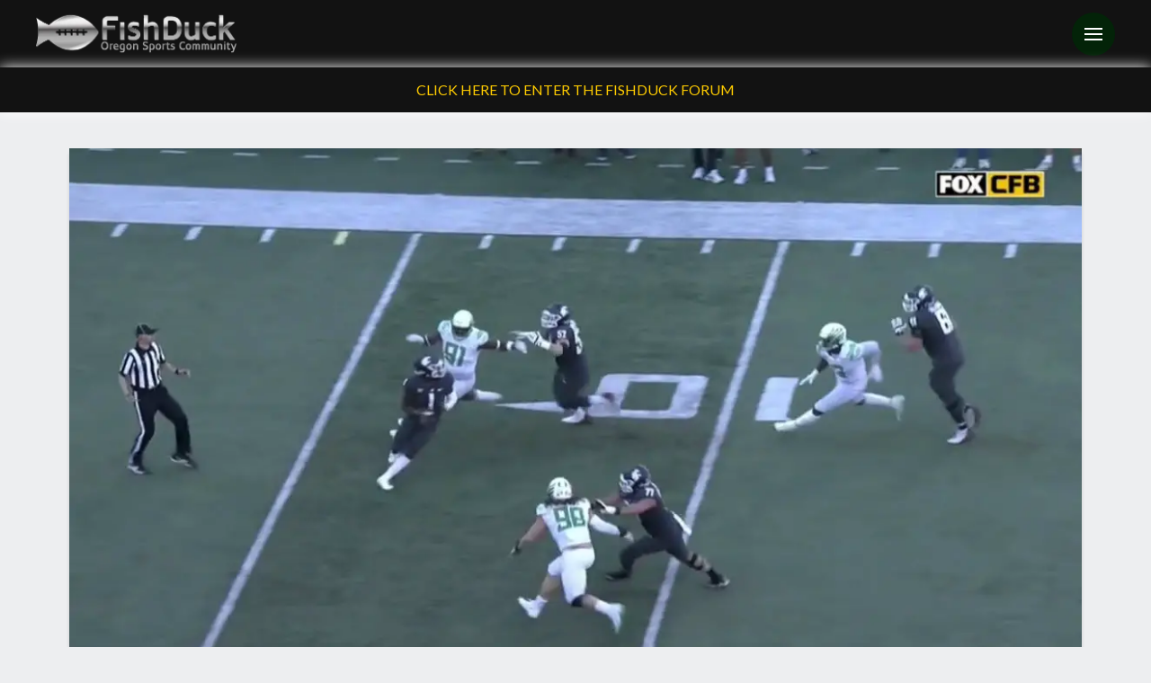

--- FILE ---
content_type: text/html; charset=UTF-8
request_url: https://fishduck.com/2023/10/keys-to-the-wsu-game-that-fishduck-is-watching-for/
body_size: 28840
content:
<!DOCTYPE html><html class="no-js" lang="en-US" prefix="og: https://ogp.me/ns# fb: https://ogp.me/ns/fb# article: https://ogp.me/ns/article#"><head><script>var __ezHttpConsent={setByCat:function(src,tagType,attributes,category,force,customSetScriptFn=null){var setScript=function(){if(force||window.ezTcfConsent[category]){if(typeof customSetScriptFn==='function'){customSetScriptFn();}else{var scriptElement=document.createElement(tagType);scriptElement.src=src;attributes.forEach(function(attr){for(var key in attr){if(attr.hasOwnProperty(key)){scriptElement.setAttribute(key,attr[key]);}}});var firstScript=document.getElementsByTagName(tagType)[0];firstScript.parentNode.insertBefore(scriptElement,firstScript);}}};if(force||(window.ezTcfConsent&&window.ezTcfConsent.loaded)){setScript();}else if(typeof getEzConsentData==="function"){getEzConsentData().then(function(ezTcfConsent){if(ezTcfConsent&&ezTcfConsent.loaded){setScript();}else{console.error("cannot get ez consent data");force=true;setScript();}});}else{force=true;setScript();console.error("getEzConsentData is not a function");}},};</script>
<script>var ezTcfConsent=window.ezTcfConsent?window.ezTcfConsent:{loaded:false,store_info:false,develop_and_improve_services:false,measure_ad_performance:false,measure_content_performance:false,select_basic_ads:false,create_ad_profile:false,select_personalized_ads:false,create_content_profile:false,select_personalized_content:false,understand_audiences:false,use_limited_data_to_select_content:false,};function getEzConsentData(){return new Promise(function(resolve){document.addEventListener("ezConsentEvent",function(event){var ezTcfConsent=event.detail.ezTcfConsent;resolve(ezTcfConsent);});});}</script>
<script>if(typeof _setEzCookies!=='function'){function _setEzCookies(ezConsentData){var cookies=window.ezCookieQueue;for(var i=0;i<cookies.length;i++){var cookie=cookies[i];if(ezConsentData&&ezConsentData.loaded&&ezConsentData[cookie.tcfCategory]){document.cookie=cookie.name+"="+cookie.value;}}}}
window.ezCookieQueue=window.ezCookieQueue||[];if(typeof addEzCookies!=='function'){function addEzCookies(arr){window.ezCookieQueue=[...window.ezCookieQueue,...arr];}}
addEzCookies([{name:"ezoab_366890",value:"mod275-c; Path=/; Domain=fishduck.com; Max-Age=7200",tcfCategory:"store_info",isEzoic:"true",},{name:"ezosuibasgeneris-1",value:"cbda0233-a31e-43db-5dae-2f2e981e5050; Path=/; Domain=fishduck.com; Expires=Tue, 26 Jan 2027 15:46:53 UTC; Secure; SameSite=None",tcfCategory:"understand_audiences",isEzoic:"true",}]);if(window.ezTcfConsent&&window.ezTcfConsent.loaded){_setEzCookies(window.ezTcfConsent);}else if(typeof getEzConsentData==="function"){getEzConsentData().then(function(ezTcfConsent){if(ezTcfConsent&&ezTcfConsent.loaded){_setEzCookies(window.ezTcfConsent);}else{console.error("cannot get ez consent data");_setEzCookies(window.ezTcfConsent);}});}else{console.error("getEzConsentData is not a function");_setEzCookies(window.ezTcfConsent);}</script><script type="text/javascript" data-ezscrex='false' data-cfasync='false'>window._ezaq = Object.assign({"edge_cache_status":13,"edge_response_time":18,"url":"https://fishduck.com/2023/10/keys-to-the-wsu-game-that-fishduck-is-watching-for/"}, typeof window._ezaq !== "undefined" ? window._ezaq : {});</script><script type="text/javascript" data-ezscrex='false' data-cfasync='false'>window._ezaq = Object.assign({"ab_test_id":"mod275-c"}, typeof window._ezaq !== "undefined" ? window._ezaq : {});window.__ez=window.__ez||{};window.__ez.tf={};</script><script type="text/javascript" data-ezscrex='false' data-cfasync='false'>window.ezDisableAds = true;</script><script data-ezscrex='false' data-cfasync='false' data-pagespeed-no-defer>var __ez=__ez||{};__ez.stms=Date.now();__ez.evt={};__ez.script={};__ez.ck=__ez.ck||{};__ez.template={};__ez.template.isOrig=true;window.__ezScriptHost="//www.ezojs.com";__ez.queue=__ez.queue||function(){var e=0,i=0,t=[],n=!1,o=[],r=[],s=!0,a=function(e,i,n,o,r,s,a){var l=arguments.length>7&&void 0!==arguments[7]?arguments[7]:window,d=this;this.name=e,this.funcName=i,this.parameters=null===n?null:w(n)?n:[n],this.isBlock=o,this.blockedBy=r,this.deleteWhenComplete=s,this.isError=!1,this.isComplete=!1,this.isInitialized=!1,this.proceedIfError=a,this.fWindow=l,this.isTimeDelay=!1,this.process=function(){f("... func = "+e),d.isInitialized=!0,d.isComplete=!0,f("... func.apply: "+e);var i=d.funcName.split("."),n=null,o=this.fWindow||window;i.length>3||(n=3===i.length?o[i[0]][i[1]][i[2]]:2===i.length?o[i[0]][i[1]]:o[d.funcName]),null!=n&&n.apply(null,this.parameters),!0===d.deleteWhenComplete&&delete t[e],!0===d.isBlock&&(f("----- F'D: "+d.name),m())}},l=function(e,i,t,n,o,r,s){var a=arguments.length>7&&void 0!==arguments[7]?arguments[7]:window,l=this;this.name=e,this.path=i,this.async=o,this.defer=r,this.isBlock=t,this.blockedBy=n,this.isInitialized=!1,this.isError=!1,this.isComplete=!1,this.proceedIfError=s,this.fWindow=a,this.isTimeDelay=!1,this.isPath=function(e){return"/"===e[0]&&"/"!==e[1]},this.getSrc=function(e){return void 0!==window.__ezScriptHost&&this.isPath(e)&&"banger.js"!==this.name?window.__ezScriptHost+e:e},this.process=function(){l.isInitialized=!0,f("... file = "+e);var i=this.fWindow?this.fWindow.document:document,t=i.createElement("script");t.src=this.getSrc(this.path),!0===o?t.async=!0:!0===r&&(t.defer=!0),t.onerror=function(){var e={url:window.location.href,name:l.name,path:l.path,user_agent:window.navigator.userAgent};"undefined"!=typeof _ezaq&&(e.pageview_id=_ezaq.page_view_id);var i=encodeURIComponent(JSON.stringify(e)),t=new XMLHttpRequest;t.open("GET","//g.ezoic.net/ezqlog?d="+i,!0),t.send(),f("----- ERR'D: "+l.name),l.isError=!0,!0===l.isBlock&&m()},t.onreadystatechange=t.onload=function(){var e=t.readyState;f("----- F'D: "+l.name),e&&!/loaded|complete/.test(e)||(l.isComplete=!0,!0===l.isBlock&&m())},i.getElementsByTagName("head")[0].appendChild(t)}},d=function(e,i){this.name=e,this.path="",this.async=!1,this.defer=!1,this.isBlock=!1,this.blockedBy=[],this.isInitialized=!0,this.isError=!1,this.isComplete=i,this.proceedIfError=!1,this.isTimeDelay=!1,this.process=function(){}};function c(e,i,n,s,a,d,c,u,f){var m=new l(e,i,n,s,a,d,c,f);!0===u?o[e]=m:r[e]=m,t[e]=m,h(m)}function h(e){!0!==u(e)&&0!=s&&e.process()}function u(e){if(!0===e.isTimeDelay&&!1===n)return f(e.name+" blocked = TIME DELAY!"),!0;if(w(e.blockedBy))for(var i=0;i<e.blockedBy.length;i++){var o=e.blockedBy[i];if(!1===t.hasOwnProperty(o))return f(e.name+" blocked = "+o),!0;if(!0===e.proceedIfError&&!0===t[o].isError)return!1;if(!1===t[o].isComplete)return f(e.name+" blocked = "+o),!0}return!1}function f(e){var i=window.location.href,t=new RegExp("[?&]ezq=([^&#]*)","i").exec(i);"1"===(t?t[1]:null)&&console.debug(e)}function m(){++e>200||(f("let's go"),p(o),p(r))}function p(e){for(var i in e)if(!1!==e.hasOwnProperty(i)){var t=e[i];!0===t.isComplete||u(t)||!0===t.isInitialized||!0===t.isError?!0===t.isError?f(t.name+": error"):!0===t.isComplete?f(t.name+": complete already"):!0===t.isInitialized&&f(t.name+": initialized already"):t.process()}}function w(e){return"[object Array]"==Object.prototype.toString.call(e)}return window.addEventListener("load",(function(){setTimeout((function(){n=!0,f("TDELAY -----"),m()}),5e3)}),!1),{addFile:c,addFileOnce:function(e,i,n,o,r,s,a,l,d){t[e]||c(e,i,n,o,r,s,a,l,d)},addDelayFile:function(e,i){var n=new l(e,i,!1,[],!1,!1,!0);n.isTimeDelay=!0,f(e+" ...  FILE! TDELAY"),r[e]=n,t[e]=n,h(n)},addFunc:function(e,n,s,l,d,c,u,f,m,p){!0===c&&(e=e+"_"+i++);var w=new a(e,n,s,l,d,u,f,p);!0===m?o[e]=w:r[e]=w,t[e]=w,h(w)},addDelayFunc:function(e,i,n){var o=new a(e,i,n,!1,[],!0,!0);o.isTimeDelay=!0,f(e+" ...  FUNCTION! TDELAY"),r[e]=o,t[e]=o,h(o)},items:t,processAll:m,setallowLoad:function(e){s=e},markLoaded:function(e){if(e&&0!==e.length){if(e in t){var i=t[e];!0===i.isComplete?f(i.name+" "+e+": error loaded duplicate"):(i.isComplete=!0,i.isInitialized=!0)}else t[e]=new d(e,!0);f("markLoaded dummyfile: "+t[e].name)}},logWhatsBlocked:function(){for(var e in t)!1!==t.hasOwnProperty(e)&&u(t[e])}}}();__ez.evt.add=function(e,t,n){e.addEventListener?e.addEventListener(t,n,!1):e.attachEvent?e.attachEvent("on"+t,n):e["on"+t]=n()},__ez.evt.remove=function(e,t,n){e.removeEventListener?e.removeEventListener(t,n,!1):e.detachEvent?e.detachEvent("on"+t,n):delete e["on"+t]};__ez.script.add=function(e){var t=document.createElement("script");t.src=e,t.async=!0,t.type="text/javascript",document.getElementsByTagName("head")[0].appendChild(t)};__ez.dot=__ez.dot||{};__ez.queue.addFileOnce('/detroitchicago/boise.js', '/detroitchicago/boise.js?gcb=195-10&cb=5', true, [], true, false, true, false);__ez.queue.addFileOnce('/parsonsmaize/abilene.js', '/parsonsmaize/abilene.js?gcb=195-10&cb=e80eca0cdb', true, [], true, false, true, false);__ez.queue.addFileOnce('/parsonsmaize/mulvane.js', '/parsonsmaize/mulvane.js?gcb=195-10&cb=e75e48eec0', true, ['/parsonsmaize/abilene.js'], true, false, true, false);__ez.queue.addFileOnce('/detroitchicago/birmingham.js', '/detroitchicago/birmingham.js?gcb=195-10&cb=539c47377c', true, ['/parsonsmaize/abilene.js'], true, false, true, false);</script>
<script data-ezscrex="false" type="text/javascript" data-cfasync="false">window._ezaq = Object.assign({"ad_cache_level":0,"adpicker_placement_cnt":0,"ai_placeholder_cache_level":0,"ai_placeholder_placement_cnt":-1,"article_category":"analysis","author":"Charles Fischer, Mr. FishDuck","domain":"fishduck.com","domain_id":366890,"ezcache_level":2,"ezcache_skip_code":0,"has_bad_image":0,"has_bad_words":0,"is_sitespeed":0,"lt_cache_level":0,"publish_date":"2023-10-21","response_size":144525,"response_size_orig":138724,"response_time_orig":2,"template_id":5,"url":"https://fishduck.com/2023/10/keys-to-the-wsu-game-that-fishduck-is-watching-for/","word_count":0,"worst_bad_word_level":0}, typeof window._ezaq !== "undefined" ? window._ezaq : {});__ez.queue.markLoaded('ezaqBaseReady');</script>
<script type='text/javascript' data-ezscrex='false' data-cfasync='false'>
window.ezAnalyticsStatic = true;

function analyticsAddScript(script) {
	var ezDynamic = document.createElement('script');
	ezDynamic.type = 'text/javascript';
	ezDynamic.innerHTML = script;
	document.head.appendChild(ezDynamic);
}
function getCookiesWithPrefix() {
    var allCookies = document.cookie.split(';');
    var cookiesWithPrefix = {};

    for (var i = 0; i < allCookies.length; i++) {
        var cookie = allCookies[i].trim();

        for (var j = 0; j < arguments.length; j++) {
            var prefix = arguments[j];
            if (cookie.indexOf(prefix) === 0) {
                var cookieParts = cookie.split('=');
                var cookieName = cookieParts[0];
                var cookieValue = cookieParts.slice(1).join('=');
                cookiesWithPrefix[cookieName] = decodeURIComponent(cookieValue);
                break; // Once matched, no need to check other prefixes
            }
        }
    }

    return cookiesWithPrefix;
}
function productAnalytics() {
	var d = {"pr":[6],"omd5":"cce252f42399f3bb716ff125c251dab0","nar":"risk score"};
	d.u = _ezaq.url;
	d.p = _ezaq.page_view_id;
	d.v = _ezaq.visit_uuid;
	d.ab = _ezaq.ab_test_id;
	d.e = JSON.stringify(_ezaq);
	d.ref = document.referrer;
	d.c = getCookiesWithPrefix('active_template', 'ez', 'lp_');
	if(typeof ez_utmParams !== 'undefined') {
		d.utm = ez_utmParams;
	}

	var dataText = JSON.stringify(d);
	var xhr = new XMLHttpRequest();
	xhr.open('POST','/ezais/analytics?cb=1', true);
	xhr.onload = function () {
		if (xhr.status!=200) {
            return;
		}

        if(document.readyState !== 'loading') {
            analyticsAddScript(xhr.response);
            return;
        }

        var eventFunc = function() {
            if(document.readyState === 'loading') {
                return;
            }
            document.removeEventListener('readystatechange', eventFunc, false);
            analyticsAddScript(xhr.response);
        };

        document.addEventListener('readystatechange', eventFunc, false);
	};
	xhr.setRequestHeader('Content-Type','text/plain');
	xhr.send(dataText);
}
__ez.queue.addFunc("productAnalytics", "productAnalytics", null, true, ['ezaqBaseReady'], false, false, false, true);
</script><base href="https://fishduck.com/2023/10/keys-to-the-wsu-game-that-fishduck-is-watching-for/"/>

<meta name="wpsso-begin" content="wpsso structured data begin"/>
<!-- generator:1 --><meta name="generator" content="WPSSO Core 21.9.0/L*"/>
<!-- generator:2 --><meta name="generator" content="WPSSO UM 7.3.0/S"/>
<link rel="shortlink" href="https://fishduck.com/?p=204812"/>
<meta property="fb:app_id" content="146912038807686"/>
<meta property="og:type" content="article"/>
<meta property="og:url" content="https://fishduck.com/2023/10/keys-to-the-wsu-game-that-fishduck-is-watching-for/"/>
<meta property="og:locale" content="en_US"/>
<meta property="og:site_name" content="FishDuck"/>
<meta property="og:title" content="Keys to the WSU Game That FishDuck is Watching For... | FishDuck"/>
<meta property="og:description" content="The Cougars of Washington State have a good team that has beaten both Wisconsin and Oregon State, but as a season progresses–teams figure out weaknesses from..."/>
<meta property="og:updated_time" content="2023-10-21T14:48:08+00:00"/>
<!-- og:image:1 --><meta property="og:image" content="https://fishduck.com/wp-content/uploads/2022/09/Pressure-from-four_Fox-Sports-Video-800x400.jpg"/>
<!-- og:image:1 --><meta property="og:image:width" content="800"/>
<!-- og:image:1 --><meta property="og:image:height" content="400"/>
<meta property="article:publisher" content="https://www.facebook.com/FishDuckOnline"/>
<!-- article:tag:1 --><meta property="article:tag" content="2023 Oregon Ducks Football"/>
<meta property="article:published_time" content="2023-10-21T09:05:48+00:00"/>
<meta property="article:modified_time" content="2023-10-21T14:48:08+00:00"/>
<meta name="twitter:domain" content="fishduck.com"/>
<meta name="twitter:site" content="@fishduckdotcom"/>
<meta name="twitter:title" content="Keys to the WSU Game That FishDuck is Watching For... | FishDuck"/>
<meta name="twitter:description" content="The Cougars of Washington State have a good team that has beaten both Wisconsin and Oregon State, but as a season progresses–teams figure out weaknesses from..."/>
<meta name="twitter:card" content="summary_large_image"/>
<meta name="twitter:image" content="https://fishduck.com/wp-content/uploads/2022/09/Pressure-from-four_Fox-Sports-Video-300x300-cropped.jpg?p=204812"/>
<meta name="twitter:label1" content="Written by"/>
<meta name="twitter:data1" content="Charles Fischer, Mr. FishDuck"/>
<meta name="twitter:label2" content="Est. reading time"/>
<meta name="twitter:data2" content="6 minutes"/>
<meta name="thumbnail" content="https://fishduck.com/wp-content/uploads/2022/09/Pressure-from-four_Fox-Sports-Video-600x315-cropped.jpg"/>
<script type="application/ld+json" id="wpsso-schema-graph">{
    "@context": "https://schema.org",
    "@graph": [
        {
            "@id": "/2023/10/keys-to-the-wsu-game-that-fishduck-is-watching-for/#sso/article/204812",
            "@context": "https://schema.org",
            "@type": "Article",
            "mainEntityOfPage": "https://fishduck.com/2023/10/keys-to-the-wsu-game-that-fishduck-is-watching-for/",
            "url": "https://fishduck.com/2023/10/keys-to-the-wsu-game-that-fishduck-is-watching-for/",
            "sameAs": [
                "https://fishduck.com/?p=204812"
            ],
            "name": "Keys to the WSU Game That FishDuck is Watching For... | FishDuck",
            "description": "The Cougars of Washington State have a good team that has beaten both Wisconsin and Oregon State, but as a season progresses&ndash;teams figure out weaknesses from...",
            "publisher": [
                {
                    "@id": "/#sso/organization/site/org-banner-url"
                }
            ],
            "headline": "Keys to the WSU Game That FishDuck is Watching For... | FishDuck",
            "keywords": "2023 Oregon Ducks Football",
            "inLanguage": "en_US",
            "datePublished": "2023-10-21T09:05:48+00:00",
            "dateModified": "2023-10-21T14:48:08+00:00",
            "author": {
                "@id": "/7cf120942329e394f324936b05206f34#sso/person"
            },
            "thumbnailUrl": "https://fishduck.com/wp-content/uploads/2022/09/Pressure-from-four_Fox-Sports-Video-600x315-cropped.jpg",
            "timeRequired": "PT6M",
            "speakable": {
                "@context": "https://schema.org",
                "@type": "SpeakableSpecification",
                "cssSelector": [
                    ".wp-block-post-title",
                    ".speakable"
                ]
            }
        },
        {
            "@id": "/#sso/organization/site/org-banner-url",
            "@context": "https://schema.org",
            "@type": "Organization",
            "url": "https://fishduck.com/",
            "name": "FishDuck",
            "description": "Oregon Sports Community",
            "image": [
                {
                    "@id": "/wp-content/uploads/2018/12/cropped-Fishduck-logo.png#sso/image-object"
                }
            ],
            "logo": {
                "@id": "/wp-content/uploads/2019/04/FishDuck_Header_Logo.png#sso/image-object"
            },
            "sameAs": [
                "https://www.facebook.com/FishDuckOnline",
                "https://twitter.com/fishduckdotcom"
            ]
        },
        {
            "@id": "/wp-content/uploads/2018/12/cropped-Fishduck-logo.png#sso/image-object",
            "@context": "https://schema.org",
            "@type": "ImageObject",
            "url": "https://fishduck.com/wp-content/uploads/2018/12/cropped-Fishduck-logo.png",
            "width": [
                {
                    "@id": "#sso/qv-width-px-700"
                }
            ],
            "height": [
                {
                    "@id": "#sso/qv-height-px-700"
                }
            ]
        },
        {
            "@id": "#sso/qv-width-px-700",
            "@context": "https://schema.org",
            "@type": "QuantitativeValue",
            "name": "Width",
            "unitText": "px",
            "unitCode": "E37",
            "value": "700"
        },
        {
            "@id": "#sso/qv-height-px-700",
            "@context": "https://schema.org",
            "@type": "QuantitativeValue",
            "name": "Height",
            "unitText": "px",
            "unitCode": "E37",
            "value": "700"
        },
        {
            "@id": "/wp-content/uploads/2019/04/FishDuck_Header_Logo.png#sso/image-object",
            "@context": "https://schema.org",
            "@type": "ImageObject",
            "url": "https://fishduck.com/wp-content/uploads/2019/04/FishDuck_Header_Logo.png",
            "width": [
                {
                    "@id": "#sso/qv-width-px-600"
                }
            ],
            "height": [
                {
                    "@id": "#sso/qv-height-px-81"
                }
            ]
        },
        {
            "@id": "#sso/qv-width-px-600",
            "@context": "https://schema.org",
            "@type": "QuantitativeValue",
            "name": "Width",
            "unitText": "px",
            "unitCode": "E37",
            "value": "600"
        },
        {
            "@id": "#sso/qv-height-px-81",
            "@context": "https://schema.org",
            "@type": "QuantitativeValue",
            "name": "Height",
            "unitText": "px",
            "unitCode": "E37",
            "value": "81"
        },
        {
            "@id": "/7cf120942329e394f324936b05206f34#sso/person",
            "@context": "https://schema.org",
            "@type": "Person",
            "name": "Charles Fischer, Mr. FishDuck",
            "givenName": "Charles",
            "familyName": "Fischer",
            "description": "Charles Fischer has been an intense fan of the Ducks, a season ticket holder at Autzen Stadium for 38 years and has written reports on football boards for over 26 years. Known as &ldquo;FishDuck&rdquo; on those boards, he is acknowledged for providing intense detail in his scrimmage reports, and in his Xs...",
            "image": [
                {
                    "@id": "https://secure.gravatar.com/avatar/95e7dbfe207f81aebaea1e969df7e558.jpg?d=mp&s=1200#sso/image-object"
                }
            ]
        },
        {
            "@id": "https://secure.gravatar.com/avatar/95e7dbfe207f81aebaea1e969df7e558.jpg?d=mp&s=1200#sso/image-object",
            "@context": "https://schema.org",
            "@type": "ImageObject",
            "url": "https://secure.gravatar.com/avatar/95e7dbfe207f81aebaea1e969df7e558.jpg?d=mp&s=1200",
            "width": [
                {
                    "@id": "#sso/qv-width-px-1200"
                }
            ],
            "height": [
                {
                    "@id": "#sso/qv-height-px-1200"
                }
            ]
        },
        {
            "@id": "#sso/qv-width-px-1200",
            "@context": "https://schema.org",
            "@type": "QuantitativeValue",
            "name": "Width",
            "unitText": "px",
            "unitCode": "E37",
            "value": "1200"
        },
        {
            "@id": "#sso/qv-height-px-1200",
            "@context": "https://schema.org",
            "@type": "QuantitativeValue",
            "name": "Height",
            "unitText": "px",
            "unitCode": "E37",
            "value": "1200"
        }
    ]
}</script>
<meta name="wpsso-end" content="wpsso structured data end"/>
<meta name="wpsso-cached" content="2026-01-04T16:31:29+00:00 for fishduck.com"/>
<meta name="wpsso-added" content="2026-01-20T05:45:01+00:00 in 0.001026 secs (24.73 MB peak)"/>


<meta charset="UTF-8"/>
<meta name="viewport" content="width=device-width, initial-scale=1.0"/>
<link rel="pingback" href="https://fishduck.com/xmlrpc.php"/>
<title>Keys to the WSU Game That FishDuck is Watching For… | FishDuck</title>
	<style>img:is([sizes="auto" i], [sizes^="auto," i]) { contain-intrinsic-size: 3000px 1500px }</style>
			<script>
			window.HTGA4 = {"debug":false,"cookie_notice_enabled":null,"cookie_notice_cookie_key":"htga4_","cookie_notice_duration_type":null,"cookie_notice_duration_value":null,"cookie_notice_overlay_enabled":null,"should_auto_consent":true,"one_year_seconds":31536000};
		</script>
		
<!-- The SEO Framework by Sybre Waaijer -->
<link rel="canonical" href="https://fishduck.com/2023/10/keys-to-the-wsu-game-that-fishduck-is-watching-for/"/>
<meta name="description" content="The Cougars of Washington State have a good team that has beaten both Wisconsin and Oregon State, but as a season progresses–teams figure out weaknesses from…"/>
<script type="application/ld+json">{"@context":"https://schema.org","@graph":[{"@type":"WebSite","@id":"https://fishduck.com/#/schema/WebSite","url":"https://fishduck.com/","name":"FishDuck","description":"Oregon Sports Community","inLanguage":"en-US","potentialAction":{"@type":"SearchAction","target":{"@type":"EntryPoint","urlTemplate":"https://fishduck.com/search/{search_term_string}/"},"query-input":"required name=search_term_string"}},{"@type":"WebPage","@id":"https://fishduck.com/2023/10/keys-to-the-wsu-game-that-fishduck-is-watching-for/","url":"https://fishduck.com/2023/10/keys-to-the-wsu-game-that-fishduck-is-watching-for/","name":"Keys to the WSU Game That FishDuck is Watching For&#8230; | FishDuck","description":"The Cougars of Washington State have a good team that has beaten both Wisconsin and Oregon State, but as a season progresses&ndash;teams figure out weaknesses from&#8230;","inLanguage":"en-US","isPartOf":{"@id":"https://fishduck.com/#/schema/WebSite"},"potentialAction":{"@type":"ReadAction","target":"https://fishduck.com/2023/10/keys-to-the-wsu-game-that-fishduck-is-watching-for/"},"datePublished":"2023-10-21T09:05:48+00:00","dateModified":"2023-10-21T14:48:08+00:00","author":{"@type":"Person","@id":"https://fishduck.com/#/schema/Person/17df4c998417fa1add614aa0f92796c8","name":"Charles Fischer, Mr. FishDuck","description":"Charles Fischer has been an intense fan of the Ducks, a season ticket holder at Autzen Stadium for 38 years and has written reports on football boards for over 26 years. Known as &ldquo;FishDuck&rdquo; on those boards, he is acknowledged for providing intense..."}}]}</script>
<!-- / The SEO Framework by Sybre Waaijer | 3.54ms meta | 0.12ms boot -->

<script type="text/javascript">
/* <![CDATA[ */
window._wpemojiSettings = {"baseUrl":"https:\/\/s.w.org\/images\/core\/emoji\/16.0.1\/72x72\/","ext":".png","svgUrl":"https:\/\/s.w.org\/images\/core\/emoji\/16.0.1\/svg\/","svgExt":".svg","source":{"concatemoji":"https:\/\/fishduck.com\/wp-includes\/js\/wp-emoji-release.min.js?ver=6.8.3"}};
/*! This file is auto-generated */
!function(s,n){var o,i,e;function c(e){try{var t={supportTests:e,timestamp:(new Date).valueOf()};sessionStorage.setItem(o,JSON.stringify(t))}catch(e){}}function p(e,t,n){e.clearRect(0,0,e.canvas.width,e.canvas.height),e.fillText(t,0,0);var t=new Uint32Array(e.getImageData(0,0,e.canvas.width,e.canvas.height).data),a=(e.clearRect(0,0,e.canvas.width,e.canvas.height),e.fillText(n,0,0),new Uint32Array(e.getImageData(0,0,e.canvas.width,e.canvas.height).data));return t.every(function(e,t){return e===a[t]})}function u(e,t){e.clearRect(0,0,e.canvas.width,e.canvas.height),e.fillText(t,0,0);for(var n=e.getImageData(16,16,1,1),a=0;a<n.data.length;a++)if(0!==n.data[a])return!1;return!0}function f(e,t,n,a){switch(t){case"flag":return n(e,"\ud83c\udff3\ufe0f\u200d\u26a7\ufe0f","\ud83c\udff3\ufe0f\u200b\u26a7\ufe0f")?!1:!n(e,"\ud83c\udde8\ud83c\uddf6","\ud83c\udde8\u200b\ud83c\uddf6")&&!n(e,"\ud83c\udff4\udb40\udc67\udb40\udc62\udb40\udc65\udb40\udc6e\udb40\udc67\udb40\udc7f","\ud83c\udff4\u200b\udb40\udc67\u200b\udb40\udc62\u200b\udb40\udc65\u200b\udb40\udc6e\u200b\udb40\udc67\u200b\udb40\udc7f");case"emoji":return!a(e,"\ud83e\udedf")}return!1}function g(e,t,n,a){var r="undefined"!=typeof WorkerGlobalScope&&self instanceof WorkerGlobalScope?new OffscreenCanvas(300,150):s.createElement("canvas"),o=r.getContext("2d",{willReadFrequently:!0}),i=(o.textBaseline="top",o.font="600 32px Arial",{});return e.forEach(function(e){i[e]=t(o,e,n,a)}),i}function t(e){var t=s.createElement("script");t.src=e,t.defer=!0,s.head.appendChild(t)}"undefined"!=typeof Promise&&(o="wpEmojiSettingsSupports",i=["flag","emoji"],n.supports={everything:!0,everythingExceptFlag:!0},e=new Promise(function(e){s.addEventListener("DOMContentLoaded",e,{once:!0})}),new Promise(function(t){var n=function(){try{var e=JSON.parse(sessionStorage.getItem(o));if("object"==typeof e&&"number"==typeof e.timestamp&&(new Date).valueOf()<e.timestamp+604800&&"object"==typeof e.supportTests)return e.supportTests}catch(e){}return null}();if(!n){if("undefined"!=typeof Worker&&"undefined"!=typeof OffscreenCanvas&&"undefined"!=typeof URL&&URL.createObjectURL&&"undefined"!=typeof Blob)try{var e="postMessage("+g.toString()+"("+[JSON.stringify(i),f.toString(),p.toString(),u.toString()].join(",")+"));",a=new Blob([e],{type:"text/javascript"}),r=new Worker(URL.createObjectURL(a),{name:"wpTestEmojiSupports"});return void(r.onmessage=function(e){c(n=e.data),r.terminate(),t(n)})}catch(e){}c(n=g(i,f,p,u))}t(n)}).then(function(e){for(var t in e)n.supports[t]=e[t],n.supports.everything=n.supports.everything&&n.supports[t],"flag"!==t&&(n.supports.everythingExceptFlag=n.supports.everythingExceptFlag&&n.supports[t]);n.supports.everythingExceptFlag=n.supports.everythingExceptFlag&&!n.supports.flag,n.DOMReady=!1,n.readyCallback=function(){n.DOMReady=!0}}).then(function(){return e}).then(function(){var e;n.supports.everything||(n.readyCallback(),(e=n.source||{}).concatemoji?t(e.concatemoji):e.wpemoji&&e.twemoji&&(t(e.twemoji),t(e.wpemoji)))}))}((window,document),window._wpemojiSettings);
/* ]]> */
</script>
<style id="wp-emoji-styles-inline-css" type="text/css">

	img.wp-smiley, img.emoji {
		display: inline !important;
		border: none !important;
		box-shadow: none !important;
		height: 1em !important;
		width: 1em !important;
		margin: 0 0.07em !important;
		vertical-align: -0.1em !important;
		background: none !important;
		padding: 0 !important;
	}
</style>
<link rel="stylesheet" id="wp-block-library-css" href="https://fishduck.com/wp-includes/css/dist/block-library/style.min.css?ver=6.8.3" type="text/css" media="all"/>
<style id="wp-block-library-theme-inline-css" type="text/css">
.wp-block-audio :where(figcaption){color:#555;font-size:13px;text-align:center}.is-dark-theme .wp-block-audio :where(figcaption){color:#ffffffa6}.wp-block-audio{margin:0 0 1em}.wp-block-code{border:1px solid #ccc;border-radius:4px;font-family:Menlo,Consolas,monaco,monospace;padding:.8em 1em}.wp-block-embed :where(figcaption){color:#555;font-size:13px;text-align:center}.is-dark-theme .wp-block-embed :where(figcaption){color:#ffffffa6}.wp-block-embed{margin:0 0 1em}.blocks-gallery-caption{color:#555;font-size:13px;text-align:center}.is-dark-theme .blocks-gallery-caption{color:#ffffffa6}:root :where(.wp-block-image figcaption){color:#555;font-size:13px;text-align:center}.is-dark-theme :root :where(.wp-block-image figcaption){color:#ffffffa6}.wp-block-image{margin:0 0 1em}.wp-block-pullquote{border-bottom:4px solid;border-top:4px solid;color:currentColor;margin-bottom:1.75em}.wp-block-pullquote cite,.wp-block-pullquote footer,.wp-block-pullquote__citation{color:currentColor;font-size:.8125em;font-style:normal;text-transform:uppercase}.wp-block-quote{border-left:.25em solid;margin:0 0 1.75em;padding-left:1em}.wp-block-quote cite,.wp-block-quote footer{color:currentColor;font-size:.8125em;font-style:normal;position:relative}.wp-block-quote:where(.has-text-align-right){border-left:none;border-right:.25em solid;padding-left:0;padding-right:1em}.wp-block-quote:where(.has-text-align-center){border:none;padding-left:0}.wp-block-quote.is-large,.wp-block-quote.is-style-large,.wp-block-quote:where(.is-style-plain){border:none}.wp-block-search .wp-block-search__label{font-weight:700}.wp-block-search__button{border:1px solid #ccc;padding:.375em .625em}:where(.wp-block-group.has-background){padding:1.25em 2.375em}.wp-block-separator.has-css-opacity{opacity:.4}.wp-block-separator{border:none;border-bottom:2px solid;margin-left:auto;margin-right:auto}.wp-block-separator.has-alpha-channel-opacity{opacity:1}.wp-block-separator:not(.is-style-wide):not(.is-style-dots){width:100px}.wp-block-separator.has-background:not(.is-style-dots){border-bottom:none;height:1px}.wp-block-separator.has-background:not(.is-style-wide):not(.is-style-dots){height:2px}.wp-block-table{margin:0 0 1em}.wp-block-table td,.wp-block-table th{word-break:normal}.wp-block-table :where(figcaption){color:#555;font-size:13px;text-align:center}.is-dark-theme .wp-block-table :where(figcaption){color:#ffffffa6}.wp-block-video :where(figcaption){color:#555;font-size:13px;text-align:center}.is-dark-theme .wp-block-video :where(figcaption){color:#ffffffa6}.wp-block-video{margin:0 0 1em}:root :where(.wp-block-template-part.has-background){margin-bottom:0;margin-top:0;padding:1.25em 2.375em}
</style>
<style id="classic-theme-styles-inline-css" type="text/css">
/*! This file is auto-generated */
.wp-block-button__link{color:#fff;background-color:#32373c;border-radius:9999px;box-shadow:none;text-decoration:none;padding:calc(.667em + 2px) calc(1.333em + 2px);font-size:1.125em}.wp-block-file__button{background:#32373c;color:#fff;text-decoration:none}
</style>
<style id="global-styles-inline-css" type="text/css">
:root{--wp--preset--aspect-ratio--square: 1;--wp--preset--aspect-ratio--4-3: 4/3;--wp--preset--aspect-ratio--3-4: 3/4;--wp--preset--aspect-ratio--3-2: 3/2;--wp--preset--aspect-ratio--2-3: 2/3;--wp--preset--aspect-ratio--16-9: 16/9;--wp--preset--aspect-ratio--9-16: 9/16;--wp--preset--color--black: #000000;--wp--preset--color--cyan-bluish-gray: #abb8c3;--wp--preset--color--white: #ffffff;--wp--preset--color--pale-pink: #f78da7;--wp--preset--color--vivid-red: #cf2e2e;--wp--preset--color--luminous-vivid-orange: #ff6900;--wp--preset--color--luminous-vivid-amber: #fcb900;--wp--preset--color--light-green-cyan: #7bdcb5;--wp--preset--color--vivid-green-cyan: #00d084;--wp--preset--color--pale-cyan-blue: #8ed1fc;--wp--preset--color--vivid-cyan-blue: #0693e3;--wp--preset--color--vivid-purple: #9b51e0;--wp--preset--gradient--vivid-cyan-blue-to-vivid-purple: linear-gradient(135deg,rgba(6,147,227,1) 0%,rgb(155,81,224) 100%);--wp--preset--gradient--light-green-cyan-to-vivid-green-cyan: linear-gradient(135deg,rgb(122,220,180) 0%,rgb(0,208,130) 100%);--wp--preset--gradient--luminous-vivid-amber-to-luminous-vivid-orange: linear-gradient(135deg,rgba(252,185,0,1) 0%,rgba(255,105,0,1) 100%);--wp--preset--gradient--luminous-vivid-orange-to-vivid-red: linear-gradient(135deg,rgba(255,105,0,1) 0%,rgb(207,46,46) 100%);--wp--preset--gradient--very-light-gray-to-cyan-bluish-gray: linear-gradient(135deg,rgb(238,238,238) 0%,rgb(169,184,195) 100%);--wp--preset--gradient--cool-to-warm-spectrum: linear-gradient(135deg,rgb(74,234,220) 0%,rgb(151,120,209) 20%,rgb(207,42,186) 40%,rgb(238,44,130) 60%,rgb(251,105,98) 80%,rgb(254,248,76) 100%);--wp--preset--gradient--blush-light-purple: linear-gradient(135deg,rgb(255,206,236) 0%,rgb(152,150,240) 100%);--wp--preset--gradient--blush-bordeaux: linear-gradient(135deg,rgb(254,205,165) 0%,rgb(254,45,45) 50%,rgb(107,0,62) 100%);--wp--preset--gradient--luminous-dusk: linear-gradient(135deg,rgb(255,203,112) 0%,rgb(199,81,192) 50%,rgb(65,88,208) 100%);--wp--preset--gradient--pale-ocean: linear-gradient(135deg,rgb(255,245,203) 0%,rgb(182,227,212) 50%,rgb(51,167,181) 100%);--wp--preset--gradient--electric-grass: linear-gradient(135deg,rgb(202,248,128) 0%,rgb(113,206,126) 100%);--wp--preset--gradient--midnight: linear-gradient(135deg,rgb(2,3,129) 0%,rgb(40,116,252) 100%);--wp--preset--font-size--small: 13px;--wp--preset--font-size--medium: 20px;--wp--preset--font-size--large: 36px;--wp--preset--font-size--x-large: 42px;--wp--preset--spacing--20: 0.44rem;--wp--preset--spacing--30: 0.67rem;--wp--preset--spacing--40: 1rem;--wp--preset--spacing--50: 1.5rem;--wp--preset--spacing--60: 2.25rem;--wp--preset--spacing--70: 3.38rem;--wp--preset--spacing--80: 5.06rem;--wp--preset--shadow--natural: 6px 6px 9px rgba(0, 0, 0, 0.2);--wp--preset--shadow--deep: 12px 12px 50px rgba(0, 0, 0, 0.4);--wp--preset--shadow--sharp: 6px 6px 0px rgba(0, 0, 0, 0.2);--wp--preset--shadow--outlined: 6px 6px 0px -3px rgba(255, 255, 255, 1), 6px 6px rgba(0, 0, 0, 1);--wp--preset--shadow--crisp: 6px 6px 0px rgba(0, 0, 0, 1);}:where(.is-layout-flex){gap: 0.5em;}:where(.is-layout-grid){gap: 0.5em;}body .is-layout-flex{display: flex;}.is-layout-flex{flex-wrap: wrap;align-items: center;}.is-layout-flex > :is(*, div){margin: 0;}body .is-layout-grid{display: grid;}.is-layout-grid > :is(*, div){margin: 0;}:where(.wp-block-columns.is-layout-flex){gap: 2em;}:where(.wp-block-columns.is-layout-grid){gap: 2em;}:where(.wp-block-post-template.is-layout-flex){gap: 1.25em;}:where(.wp-block-post-template.is-layout-grid){gap: 1.25em;}.has-black-color{color: var(--wp--preset--color--black) !important;}.has-cyan-bluish-gray-color{color: var(--wp--preset--color--cyan-bluish-gray) !important;}.has-white-color{color: var(--wp--preset--color--white) !important;}.has-pale-pink-color{color: var(--wp--preset--color--pale-pink) !important;}.has-vivid-red-color{color: var(--wp--preset--color--vivid-red) !important;}.has-luminous-vivid-orange-color{color: var(--wp--preset--color--luminous-vivid-orange) !important;}.has-luminous-vivid-amber-color{color: var(--wp--preset--color--luminous-vivid-amber) !important;}.has-light-green-cyan-color{color: var(--wp--preset--color--light-green-cyan) !important;}.has-vivid-green-cyan-color{color: var(--wp--preset--color--vivid-green-cyan) !important;}.has-pale-cyan-blue-color{color: var(--wp--preset--color--pale-cyan-blue) !important;}.has-vivid-cyan-blue-color{color: var(--wp--preset--color--vivid-cyan-blue) !important;}.has-vivid-purple-color{color: var(--wp--preset--color--vivid-purple) !important;}.has-black-background-color{background-color: var(--wp--preset--color--black) !important;}.has-cyan-bluish-gray-background-color{background-color: var(--wp--preset--color--cyan-bluish-gray) !important;}.has-white-background-color{background-color: var(--wp--preset--color--white) !important;}.has-pale-pink-background-color{background-color: var(--wp--preset--color--pale-pink) !important;}.has-vivid-red-background-color{background-color: var(--wp--preset--color--vivid-red) !important;}.has-luminous-vivid-orange-background-color{background-color: var(--wp--preset--color--luminous-vivid-orange) !important;}.has-luminous-vivid-amber-background-color{background-color: var(--wp--preset--color--luminous-vivid-amber) !important;}.has-light-green-cyan-background-color{background-color: var(--wp--preset--color--light-green-cyan) !important;}.has-vivid-green-cyan-background-color{background-color: var(--wp--preset--color--vivid-green-cyan) !important;}.has-pale-cyan-blue-background-color{background-color: var(--wp--preset--color--pale-cyan-blue) !important;}.has-vivid-cyan-blue-background-color{background-color: var(--wp--preset--color--vivid-cyan-blue) !important;}.has-vivid-purple-background-color{background-color: var(--wp--preset--color--vivid-purple) !important;}.has-black-border-color{border-color: var(--wp--preset--color--black) !important;}.has-cyan-bluish-gray-border-color{border-color: var(--wp--preset--color--cyan-bluish-gray) !important;}.has-white-border-color{border-color: var(--wp--preset--color--white) !important;}.has-pale-pink-border-color{border-color: var(--wp--preset--color--pale-pink) !important;}.has-vivid-red-border-color{border-color: var(--wp--preset--color--vivid-red) !important;}.has-luminous-vivid-orange-border-color{border-color: var(--wp--preset--color--luminous-vivid-orange) !important;}.has-luminous-vivid-amber-border-color{border-color: var(--wp--preset--color--luminous-vivid-amber) !important;}.has-light-green-cyan-border-color{border-color: var(--wp--preset--color--light-green-cyan) !important;}.has-vivid-green-cyan-border-color{border-color: var(--wp--preset--color--vivid-green-cyan) !important;}.has-pale-cyan-blue-border-color{border-color: var(--wp--preset--color--pale-cyan-blue) !important;}.has-vivid-cyan-blue-border-color{border-color: var(--wp--preset--color--vivid-cyan-blue) !important;}.has-vivid-purple-border-color{border-color: var(--wp--preset--color--vivid-purple) !important;}.has-vivid-cyan-blue-to-vivid-purple-gradient-background{background: var(--wp--preset--gradient--vivid-cyan-blue-to-vivid-purple) !important;}.has-light-green-cyan-to-vivid-green-cyan-gradient-background{background: var(--wp--preset--gradient--light-green-cyan-to-vivid-green-cyan) !important;}.has-luminous-vivid-amber-to-luminous-vivid-orange-gradient-background{background: var(--wp--preset--gradient--luminous-vivid-amber-to-luminous-vivid-orange) !important;}.has-luminous-vivid-orange-to-vivid-red-gradient-background{background: var(--wp--preset--gradient--luminous-vivid-orange-to-vivid-red) !important;}.has-very-light-gray-to-cyan-bluish-gray-gradient-background{background: var(--wp--preset--gradient--very-light-gray-to-cyan-bluish-gray) !important;}.has-cool-to-warm-spectrum-gradient-background{background: var(--wp--preset--gradient--cool-to-warm-spectrum) !important;}.has-blush-light-purple-gradient-background{background: var(--wp--preset--gradient--blush-light-purple) !important;}.has-blush-bordeaux-gradient-background{background: var(--wp--preset--gradient--blush-bordeaux) !important;}.has-luminous-dusk-gradient-background{background: var(--wp--preset--gradient--luminous-dusk) !important;}.has-pale-ocean-gradient-background{background: var(--wp--preset--gradient--pale-ocean) !important;}.has-electric-grass-gradient-background{background: var(--wp--preset--gradient--electric-grass) !important;}.has-midnight-gradient-background{background: var(--wp--preset--gradient--midnight) !important;}.has-small-font-size{font-size: var(--wp--preset--font-size--small) !important;}.has-medium-font-size{font-size: var(--wp--preset--font-size--medium) !important;}.has-large-font-size{font-size: var(--wp--preset--font-size--large) !important;}.has-x-large-font-size{font-size: var(--wp--preset--font-size--x-large) !important;}
:where(.wp-block-post-template.is-layout-flex){gap: 1.25em;}:where(.wp-block-post-template.is-layout-grid){gap: 1.25em;}
:where(.wp-block-columns.is-layout-flex){gap: 2em;}:where(.wp-block-columns.is-layout-grid){gap: 2em;}
:root :where(.wp-block-pullquote){font-size: 1.5em;line-height: 1.6;}
</style>
<link rel="stylesheet" id="widgets-on-pages-css" href="https://fishduck.com/wp-content/plugins/widgets-on-pages/public/css/widgets-on-pages-public.css?ver=1.4.0" type="text/css" media="all"/>
<link rel="stylesheet" id="mc4wp-form-themes-css" href="https://fishduck.com/wp-content/plugins/mailchimp-for-wp/assets/css/form-themes.css?ver=4.10.8" type="text/css" media="all"/>
<link rel="stylesheet" id="x-stack-css" href="https://fishduck.com/wp-content/themes/pro/framework/dist/css/site/stacks/integrity-light.css?ver=6.2.3" type="text/css" media="all"/>
<link rel="stylesheet" id="wp-pagenavi-css" href="https://fishduck.com/wp-content/plugins/wp-pagenavi/pagenavi-css.css?ver=2.70" type="text/css" media="all"/>
<style id="cs-inline-css" type="text/css">
 :root{--x-root-background-color:#ffffff;--x-container-width:calc(100% - 2rem);--x-container-max-width:64rem;--x-a-color:#0073e6;--x-a-text-decoration:none solid auto #0073e6;--x-a-text-underline-offset:0.085em;--x-a-int-color:rgba(0,115,230,0.88);--x-a-int-text-decoration-color:rgba(0,115,230,0.88);--x-root-color:#000000;--x-root-font-family:"Helvetica Neue",Helvetica,Arial,sans-serif;--x-root-font-size:18px;--x-root-font-style:normal;--x-root-font-weight:400;--x-root-letter-spacing:0em;--x-root-line-height:1.6;--x-h1-color:#000000;--x-h1-font-family:inherit;--x-h1-font-size:3.815em;--x-h1-font-style:inherit;--x-h1-font-weight:inherit;--x-h1-letter-spacing:inherit;--x-h1-line-height:1.115;--x-h1-text-transform:inherit;--x-h2-color:#000000;--x-h2-font-family:inherit;--x-h2-font-size:3.052em;--x-h2-font-style:inherit;--x-h2-font-weight:inherit;--x-h2-letter-spacing:inherit;--x-h2-line-height:1.125;--x-h2-text-transform:inherit;--x-h3-color:#000000;--x-h3-font-family:inherit;--x-h3-font-size:2.441em;--x-h3-font-style:inherit;--x-h3-font-weight:inherit;--x-h3-letter-spacing:inherit;--x-h3-line-height:1.15;--x-h3-text-transform:inherit;--x-h4-color:#000000;--x-h4-font-family:inherit;--x-h4-font-size:1.953em;--x-h4-font-style:inherit;--x-h4-font-weight:inherit;--x-h4-letter-spacing:inherit;--x-h4-line-height:1.2;--x-h4-text-transform:inherit;--x-h5-color:#000000;--x-h5-font-family:inherit;--x-h5-font-size:1.563em;--x-h5-font-style:inherit;--x-h5-font-weight:inherit;--x-h5-letter-spacing:inherit;--x-h5-line-height:1.25;--x-h5-text-transform:inherit;--x-h6-color:#000000;--x-h6-font-family:inherit;--x-h6-font-size:1.25em;--x-h6-font-style:inherit;--x-h6-font-weight:inherit;--x-h6-letter-spacing:inherit;--x-h6-line-height:1.265;--x-h6-text-transform:inherit;--x-label-color:#000000;--x-label-font-family:inherit;--x-label-font-size:0.8em;--x-label-font-style:inherit;--x-label-font-weight:bold;--x-label-letter-spacing:inherit;--x-label-line-height:1.285;--x-label-text-transform:inherit;--x-content-copy-spacing:1.25rem;--x-content-h-margin-top:calc(1rem + 1.25em);--x-content-h-margin-bottom:1rem;--x-content-ol-padding-inline-start:1.25em;--x-content-ul-padding-inline-start:1em;--x-content-li-spacing:0.262em;--x-content-media-spacing:2.441rem;--x-input-background-color:#ffffff;--x-input-int-background-color:#ffffff;--x-input-color:#000000;--x-input-int-color:#0073e6;--x-input-font-family:inherit;--x-input-font-size:1em;--x-input-font-style:inherit;--x-input-font-weight:inherit;--x-input-letter-spacing:0em;--x-input-line-height:1.4;--x-input-text-align:inherit;--x-input-text-transform:inherit;--x-placeholder-opacity:0.33;--x-placeholder-int-opacity:0.55;--x-input-outline-width:4px;--x-input-outline-color:rgba(0,115,230,0.16);--x-input-padding-x:0.8em;--x-input-padding-y-extra:0.5em;--x-input-border-width:1px;--x-input-border-style:solid;--x-input-border-radius:2px;--x-input-border-color:#000000;--x-input-int-border-color:#0073e6;--x-input-box-shadow:0em 0.25em 0.65em 0em rgba(0,0,0,0.03);--x-input-int-box-shadow:0em 0.25em 0.65em 0em rgba(0,115,230,0.11);--x-select-indicator-image:url("data:image/svg+xml,%3Csvg xmlns='http://www.w3.org/2000/svg' viewBox='0 0 16 16'%3E%3Ctitle%3Eselect-84%3C/title%3E%3Cg fill='rgba(0,0,0,0.27)'%3E%3Cpath d='M7.4,1.2l-5,4l1.2,1.6L8,3.3l4.4,3.5l1.2-1.6l-5-4C8.3,0.9,7.7,0.9,7.4,1.2z'%3E%3C/path%3E %3Cpath d='M8,12.7L3.6,9.2l-1.2,1.6l5,4C7.6,14.9,7.8,15,8,15s0.4-0.1,0.6-0.2l5-4l-1.2-1.6L8,12.7z'%3E%3C/path%3E%3C/g%3E%3C/svg%3E");--x-select-indicator-hover-image:url("data:image/svg+xml,%3Csvg xmlns='http://www.w3.org/2000/svg' viewBox='0 0 16 16'%3E%3Ctitle%3Eselect-84%3C/title%3E%3Cg fill='rgba(0,0,0,0.27)'%3E%3Cpath d='M7.4,1.2l-5,4l1.2,1.6L8,3.3l4.4,3.5l1.2-1.6l-5-4C8.3,0.9,7.7,0.9,7.4,1.2z'%3E%3C/path%3E %3Cpath d='M8,12.7L3.6,9.2l-1.2,1.6l5,4C7.6,14.9,7.8,15,8,15s0.4-0.1,0.6-0.2l5-4l-1.2-1.6L8,12.7z'%3E%3C/path%3E%3C/g%3E%3C/svg%3E");--x-select-indicator-focus-image:url("data:image/svg+xml,%3Csvg xmlns='http://www.w3.org/2000/svg' viewBox='0 0 16 16'%3E%3Ctitle%3Eselect-84%3C/title%3E%3Cg fill='rgba(0,115,230,1)'%3E%3Cpath d='M7.4,1.2l-5,4l1.2,1.6L8,3.3l4.4,3.5l1.2-1.6l-5-4C8.3,0.9,7.7,0.9,7.4,1.2z'%3E%3C/path%3E %3Cpath d='M8,12.7L3.6,9.2l-1.2,1.6l5,4C7.6,14.9,7.8,15,8,15s0.4-0.1,0.6-0.2l5-4l-1.2-1.6L8,12.7z'%3E%3C/path%3E%3C/g%3E%3C/svg%3E");--x-select-indicator-size:1em;--x-select-indicator-spacing-x:0px;--x-date-indicator-image:url("data:image/svg+xml,%3Csvg xmlns='http://www.w3.org/2000/svg' viewBox='0 0 16 16'%3E%3Ctitle%3Eevent-confirm%3C/title%3E%3Cg fill='rgba(0,0,0,0.27)'%3E%3Cpath d='M11,16a1,1,0,0,1-.707-.293l-2-2,1.414-1.414L11,13.586l3.293-3.293,1.414,1.414-4,4A1,1,0,0,1,11,16Z'%3E%3C/path%3E %3Cpath d='M7,14H2V5H14V9h2V3a1,1,0,0,0-1-1H13V0H11V2H9V0H7V2H5V0H3V2H1A1,1,0,0,0,0,3V15a1,1,0,0,0,1,1H7Z'%3E%3C/path%3E%3C/g%3E%3C/svg%3E");--x-date-indicator-hover-image:url("data:image/svg+xml,%3Csvg xmlns='http://www.w3.org/2000/svg' viewBox='0 0 16 16'%3E%3Ctitle%3Eevent-confirm%3C/title%3E%3Cg fill='rgba(0,0,0,0.27)'%3E%3Cpath d='M11,16a1,1,0,0,1-.707-.293l-2-2,1.414-1.414L11,13.586l3.293-3.293,1.414,1.414-4,4A1,1,0,0,1,11,16Z'%3E%3C/path%3E %3Cpath d='M7,14H2V5H14V9h2V3a1,1,0,0,0-1-1H13V0H11V2H9V0H7V2H5V0H3V2H1A1,1,0,0,0,0,3V15a1,1,0,0,0,1,1H7Z'%3E%3C/path%3E%3C/g%3E%3C/svg%3E");--x-date-indicator-focus-image:url("data:image/svg+xml,%3Csvg xmlns='http://www.w3.org/2000/svg' viewBox='0 0 16 16'%3E%3Ctitle%3Eevent-confirm%3C/title%3E%3Cg fill='rgba(0,115,230,1)'%3E%3Cpath d='M11,16a1,1,0,0,1-.707-.293l-2-2,1.414-1.414L11,13.586l3.293-3.293,1.414,1.414-4,4A1,1,0,0,1,11,16Z'%3E%3C/path%3E %3Cpath d='M7,14H2V5H14V9h2V3a1,1,0,0,0-1-1H13V0H11V2H9V0H7V2H5V0H3V2H1A1,1,0,0,0,0,3V15a1,1,0,0,0,1,1H7Z'%3E%3C/path%3E%3C/g%3E%3C/svg%3E");--x-date-indicator-size:1em;--x-date-indicator-spacing-x:0px;--x-time-indicator-image:url("data:image/svg+xml,%3Csvg xmlns='http://www.w3.org/2000/svg' viewBox='0 0 16 16'%3E%3Ctitle%3Ewatch-2%3C/title%3E%3Cg fill='rgba(0,0,0,0.27)'%3E%3Cpath d='M14,8c0-1.8-0.8-3.4-2-4.5V1c0-0.6-0.4-1-1-1H5C4.4,0,4,0.4,4,1v2.5C2.8,4.6,2,6.2,2,8s0.8,3.4,2,4.5V15 c0,0.6,0.4,1,1,1h6c0.6,0,1-0.4,1-1v-2.5C13.2,11.4,14,9.8,14,8z M8,12c-2.2,0-4-1.8-4-4s1.8-4,4-4s4,1.8,4,4S10.2,12,8,12z'%3E%3C/path%3E%3C/g%3E%3C/svg%3E");--x-time-indicator-hover-image:url("data:image/svg+xml,%3Csvg xmlns='http://www.w3.org/2000/svg' viewBox='0 0 16 16'%3E%3Ctitle%3Ewatch-2%3C/title%3E%3Cg fill='rgba(0,0,0,0.27)'%3E%3Cpath d='M14,8c0-1.8-0.8-3.4-2-4.5V1c0-0.6-0.4-1-1-1H5C4.4,0,4,0.4,4,1v2.5C2.8,4.6,2,6.2,2,8s0.8,3.4,2,4.5V15 c0,0.6,0.4,1,1,1h6c0.6,0,1-0.4,1-1v-2.5C13.2,11.4,14,9.8,14,8z M8,12c-2.2,0-4-1.8-4-4s1.8-4,4-4s4,1.8,4,4S10.2,12,8,12z'%3E%3C/path%3E%3C/g%3E%3C/svg%3E");--x-time-indicator-focus-image:url("data:image/svg+xml,%3Csvg xmlns='http://www.w3.org/2000/svg' viewBox='0 0 16 16'%3E%3Ctitle%3Ewatch-2%3C/title%3E%3Cg fill='rgba(0,115,230,1)'%3E%3Cpath d='M14,8c0-1.8-0.8-3.4-2-4.5V1c0-0.6-0.4-1-1-1H5C4.4,0,4,0.4,4,1v2.5C2.8,4.6,2,6.2,2,8s0.8,3.4,2,4.5V15 c0,0.6,0.4,1,1,1h6c0.6,0,1-0.4,1-1v-2.5C13.2,11.4,14,9.8,14,8z M8,12c-2.2,0-4-1.8-4-4s1.8-4,4-4s4,1.8,4,4S10.2,12,8,12z'%3E%3C/path%3E%3C/g%3E%3C/svg%3E");--x-time-indicator-size:1em;--x-time-indicator-spacing-x:0px;--x-search-indicator-image:url("data:image/svg+xml,%3Csvg xmlns='http://www.w3.org/2000/svg' viewBox='0 0 16 16'%3E%3Ctitle%3Ee-remove%3C/title%3E%3Cg fill='rgba(0,0,0,0.27)'%3E%3Cpath d='M14.7,1.3c-0.4-0.4-1-0.4-1.4,0L8,6.6L2.7,1.3c-0.4-0.4-1-0.4-1.4,0s-0.4,1,0,1.4L6.6,8l-5.3,5.3 c-0.4,0.4-0.4,1,0,1.4C1.5,14.9,1.7,15,2,15s0.5-0.1,0.7-0.3L8,9.4l5.3,5.3c0.2,0.2,0.5,0.3,0.7,0.3s0.5-0.1,0.7-0.3 c0.4-0.4,0.4-1,0-1.4L9.4,8l5.3-5.3C15.1,2.3,15.1,1.7,14.7,1.3z'%3E%3C/path%3E%3C/g%3E%3C/svg%3E");--x-search-indicator-hover-image:url("data:image/svg+xml,%3Csvg xmlns='http://www.w3.org/2000/svg' viewBox='0 0 16 16'%3E%3Ctitle%3Ee-remove%3C/title%3E%3Cg fill='rgba(0,0,0,0.27)'%3E%3Cpath d='M14.7,1.3c-0.4-0.4-1-0.4-1.4,0L8,6.6L2.7,1.3c-0.4-0.4-1-0.4-1.4,0s-0.4,1,0,1.4L6.6,8l-5.3,5.3 c-0.4,0.4-0.4,1,0,1.4C1.5,14.9,1.7,15,2,15s0.5-0.1,0.7-0.3L8,9.4l5.3,5.3c0.2,0.2,0.5,0.3,0.7,0.3s0.5-0.1,0.7-0.3 c0.4-0.4,0.4-1,0-1.4L9.4,8l5.3-5.3C15.1,2.3,15.1,1.7,14.7,1.3z'%3E%3C/path%3E%3C/g%3E%3C/svg%3E");--x-search-indicator-focus-image:url("data:image/svg+xml,%3Csvg xmlns='http://www.w3.org/2000/svg' viewBox='0 0 16 16'%3E%3Ctitle%3Ee-remove%3C/title%3E%3Cg fill='rgba(0,115,230,1)'%3E%3Cpath d='M14.7,1.3c-0.4-0.4-1-0.4-1.4,0L8,6.6L2.7,1.3c-0.4-0.4-1-0.4-1.4,0s-0.4,1,0,1.4L6.6,8l-5.3,5.3 c-0.4,0.4-0.4,1,0,1.4C1.5,14.9,1.7,15,2,15s0.5-0.1,0.7-0.3L8,9.4l5.3,5.3c0.2,0.2,0.5,0.3,0.7,0.3s0.5-0.1,0.7-0.3 c0.4-0.4,0.4-1,0-1.4L9.4,8l5.3-5.3C15.1,2.3,15.1,1.7,14.7,1.3z'%3E%3C/path%3E%3C/g%3E%3C/svg%3E");--x-search-indicator-size:1em;--x-search-indicator-spacing-x:0px;--x-number-indicator-image:url("data:image/svg+xml,%3Csvg xmlns='http://www.w3.org/2000/svg' viewBox='0 0 16 16'%3E%3Ctitle%3Eselect-83%3C/title%3E%3Cg%3E%3Cpolygon fill='rgba(0,0,0,0.27)' points='2,6 14,6 8,0 '%3E%3C/polygon%3E %3Cpolygon fill='rgba(0,0,0,0.27)' points='8,16 14,10 2,10 '%3E%3C/polygon%3E%3C/g%3E%3C/svg%3E");--x-number-indicator-hover-image:url("data:image/svg+xml,%3Csvg xmlns='http://www.w3.org/2000/svg' viewBox='0 0 16 16'%3E%3Ctitle%3Eselect-83%3C/title%3E%3Cg%3E%3Cpolygon fill='rgba(0,0,0,0.27)' points='2,6 14,6 8,0 '%3E%3C/polygon%3E %3Cpolygon fill='rgba(0,0,0,0.27)' points='8,16 14,10 2,10 '%3E%3C/polygon%3E%3C/g%3E%3C/svg%3E");--x-number-indicator-focus-image:url("data:image/svg+xml,%3Csvg xmlns='http://www.w3.org/2000/svg' viewBox='0 0 16 16'%3E%3Ctitle%3Eselect-83%3C/title%3E%3Cg%3E%3Cpolygon fill='rgba(0,115,230,1)' points='2,6 14,6 8,0 '%3E%3C/polygon%3E %3Cpolygon fill='rgba(0,115,230,1)' points='8,16 14,10 2,10 '%3E%3C/polygon%3E%3C/g%3E%3C/svg%3E");--x-number-indicator-size:1em;--x-number-indicator-spacing-x:0px;--x-rc-font-size:24px;--x-rc-background-color:#ffffff;--x-rc-int-background-color:#ffffff;--x-rc-checked-background-color:#0073e6;--x-rc-outline-width:4px;--x-rc-outline-color:rgba(0,115,230,0.16);--x-radio-marker:url("data:image/svg+xml,%3Csvg xmlns='http://www.w3.org/2000/svg' viewBox='0 0 16 16'%3E%3Ctitle%3Eshape-oval%3C/title%3E%3Cg fill='%23ffffff'%3E%3Ccircle cx='8' cy='8' r='8'%3E%3C/circle%3E%3C/g%3E%3C/svg%3E");--x-radio-marker-inset:13px;--x-checkbox-marker:url("data:image/svg+xml,%3Csvg xmlns='http://www.w3.org/2000/svg' viewBox='0 0 16 16'%3E%3Ctitle%3Eo-check%3C/title%3E%3Cg fill='%23ffffff'%3E%3Cpolygon points='5.6,8.4 1.6,6 0,7.6 5.6,14 16,3.6 14.4,2 '%3E%3C/polygon%3E%3C/g%3E%3C/svg%3E");--x-checkbox-marker-inset:8px;--x-rc-border-width:1px;--x-rc-border-style:solid;--x-checkbox-border-radius:2px;--x-rc-border-color:#000000;--x-rc-int-border-color:#0073e6;--x-rc-checked-border-color:#0073e6;--x-rc-box-shadow:0em 0.25em 0.65em 0em rgba(0,0,0,0.03);--x-rc-int-box-shadow:0em 0.25em 0.65em 0em rgba(0,115,230,0.11);--x-rc-checked-box-shadow:0em 0.25em 0.65em 0em rgba(0,115,230,0.11);--x-submit-background-color:#000000;--x-submit-int-background-color:#0073e6;--x-submit-min-width:none;--x-submit-padding-x-extra:1.25em;--x-submit-color:#ffffff;--x-submit-int-color:#ffffff;--x-submit-font-weight:bold;--x-submit-text-align:center;--x-submit-outline-width:4px;--x-submit-outline-color:rgba(0,115,230,0.16);--x-submit-border-radius:100em;--x-submit-border-color:#000000;--x-submit-int-border-color:#0073e6;--x-submit-box-shadow:0em 0.25em 0.65em 0em rgba(0,0,0,0.03);--x-submit-int-box-shadow:0em 0.25em 0.65em 0em rgba(0,115,230,0.11);} a,h1 a:hover,h2 a:hover,h3 a:hover,h4 a:hover,h5 a:hover,h6 a:hover,.x-breadcrumb-wrap a:hover,.widget ul li a:hover,.widget ol li a:hover,.widget.widget_text ul li a,.widget.widget_text ol li a,.widget_nav_menu .current-menu-item > a,.x-accordion-heading .x-accordion-toggle:hover,.x-comment-author a:hover,.x-comment-time:hover,.x-recent-posts a:hover .h-recent-posts{color:rgb(19,118,255);}a:hover,.widget.widget_text ul li a:hover,.widget.widget_text ol li a:hover,.x-twitter-widget ul li a:hover{color:rgb(216,15,15);}.rev_slider_wrapper,a.x-img-thumbnail:hover,.x-slider-container.below,.page-template-template-blank-3-php .x-slider-container.above,.page-template-template-blank-6-php .x-slider-container.above{border-color:rgb(19,118,255);}.entry-thumb:before,.x-pagination span.current,.woocommerce-pagination span[aria-current],.flex-direction-nav a,.flex-control-nav a:hover,.flex-control-nav a.flex-active,.mejs-time-current,.x-dropcap,.x-skill-bar .bar,.x-pricing-column.featured h2,.h-comments-title small,.x-entry-share .x-share:hover,.x-highlight,.x-recent-posts .x-recent-posts-img:after{background-color:rgb(19,118,255);}.x-nav-tabs > .active > a,.x-nav-tabs > .active > a:hover{box-shadow:inset 0 3px 0 0 rgb(19,118,255);}.x-main{width:calc(72% - 2.463055%);}.x-sidebar{width:calc(100% - 2.463055% - 72%);}.x-comment-author,.x-comment-time,.comment-form-author label,.comment-form-email label,.comment-form-url label,.comment-form-rating label,.comment-form-comment label,.widget_calendar #wp-calendar caption,.widget.widget_rss li .rsswidget{font-family:"Lato",sans-serif;font-weight:700;}.p-landmark-sub,.p-meta,input,button,select,textarea{font-family:"Lato",sans-serif;}.widget ul li a,.widget ol li a,.x-comment-time{color:rgb(0,0,0);}.widget_text ol li a,.widget_text ul li a{color:rgb(19,118,255);}.widget_text ol li a:hover,.widget_text ul li a:hover{color:rgb(216,15,15);}.comment-form-author label,.comment-form-email label,.comment-form-url label,.comment-form-rating label,.comment-form-comment label,.widget_calendar #wp-calendar th,.p-landmark-sub strong,.widget_tag_cloud .tagcloud a:hover,.widget_tag_cloud .tagcloud a:active,.entry-footer a:hover,.entry-footer a:active,.x-breadcrumbs .current,.x-comment-author,.x-comment-author a{color:#272727;}.widget_calendar #wp-calendar th{border-color:#272727;}.h-feature-headline span i{background-color:#272727;}@media (max-width:978.98px){}html{font-size:14px;}@media (min-width:480px){html{font-size:16px;}}@media (min-width:767px){html{font-size:16px;}}@media (min-width:979px){html{font-size:18px;}}@media (min-width:1200px){html{font-size:20px;}}body{font-style:normal;font-weight:400;color:rgb(0,0,0);background-color:rgb(237,238,240);}.w-b{font-weight:400 !important;}h1,h2,h3,h4,h5,h6,.h1,.h2,.h3,.h4,.h5,.h6{font-family:"Lato",sans-serif;font-style:normal;font-weight:700;}h1,.h1{letter-spacing:-0.035em;}h2,.h2{letter-spacing:-0.035em;}h3,.h3{letter-spacing:-0.035em;}h4,.h4{letter-spacing:-0.035em;}h5,.h5{letter-spacing:-0.035em;}h6,.h6{letter-spacing:-0.035em;}.w-h{font-weight:700 !important;}.x-container.width{width:88%;}.x-container.max{max-width:1200px;}.x-bar-content.x-container.width{flex-basis:88%;}.x-main.full{float:none;display:block;width:auto;}@media (max-width:978.98px){.x-main.full,.x-main.left,.x-main.right,.x-sidebar.left,.x-sidebar.right{float:none;display:block;width:auto !important;}}.entry-header,.entry-content{font-size:1rem;}body,input,button,select,textarea{font-family:"Lato",sans-serif;}h1,h2,h3,h4,h5,h6,.h1,.h2,.h3,.h4,.h5,.h6,h1 a,h2 a,h3 a,h4 a,h5 a,h6 a,.h1 a,.h2 a,.h3 a,.h4 a,.h5 a,.h6 a,blockquote{color:#272727;}.cfc-h-tx{color:#272727 !important;}.cfc-h-bd{border-color:#272727 !important;}.cfc-h-bg{background-color:#272727 !important;}.cfc-b-tx{color:rgb(0,0,0) !important;}.cfc-b-bd{border-color:rgb(0,0,0) !important;}.cfc-b-bg{background-color:rgb(0,0,0) !important;}.x-btn,.button,[type="submit"]{color:#ffffff;border-color:#ac1100;background-color:rgb(255,255,255);margin-bottom:0.25em;text-shadow:0 0.075em 0.075em rgba(0,0,0,0.5);box-shadow:0 0.25em 0 0 #a71000,0 4px 9px rgba(0,0,0,0.75);border-radius:0.25em;}.x-btn:hover,.button:hover,[type="submit"]:hover{color:#ffffff;border-color:#600900;background-color:#ef2201;margin-bottom:0.25em;text-shadow:0 0.075em 0.075em rgba(0,0,0,0.5);box-shadow:0 0.25em 0 0 #a71000,0 4px 9px rgba(0,0,0,0.75);}.x-btn.x-btn-real,.x-btn.x-btn-real:hover{margin-bottom:0.25em;text-shadow:0 0.075em 0.075em rgba(0,0,0,0.65);}.x-btn.x-btn-real{box-shadow:0 0.25em 0 0 #a71000,0 4px 9px rgba(0,0,0,0.75);}.x-btn.x-btn-real:hover{box-shadow:0 0.25em 0 0 #a71000,0 4px 9px rgba(0,0,0,0.75);}.x-btn.x-btn-flat,.x-btn.x-btn-flat:hover{margin-bottom:0;text-shadow:0 0.075em 0.075em rgba(0,0,0,0.65);box-shadow:none;}.x-btn.x-btn-transparent,.x-btn.x-btn-transparent:hover{margin-bottom:0;border-width:3px;text-shadow:none;text-transform:uppercase;background-color:transparent;box-shadow:none;} @font-face{font-family:'FontAwesomePro';font-style:normal;font-weight:900;font-display:block;src:url('https://fishduck.com/wp-content/themes/pro/cornerstone/assets/fonts/fa-solid-900.woff2') format('woff2'),url('https://fishduck.com/wp-content/themes/pro/cornerstone/assets/fonts/fa-solid-900.woff') format('woff'),url('https://fishduck.com/wp-content/themes/pro/cornerstone/assets/fonts/fa-solid-900.ttf') format('truetype');}[data-x-fa-pro-icon]{font-family:"FontAwesomePro" !important;}[data-x-fa-pro-icon]:before{content:attr(data-x-fa-pro-icon);}[data-x-icon],[data-x-icon-o],[data-x-icon-l],[data-x-icon-s],[data-x-icon-b],[data-x-fa-pro-icon],[class*="cs-fa-"]{display:inline-block;font-style:normal;font-weight:400;text-decoration:inherit;text-rendering:auto;-webkit-font-smoothing:antialiased;-moz-osx-font-smoothing:grayscale;}[data-x-icon].left,[data-x-icon-o].left,[data-x-icon-l].left,[data-x-icon-s].left,[data-x-icon-b].left,[data-x-fa-pro-icon].left,[class*="cs-fa-"].left{margin-right:0.5em;}[data-x-icon].right,[data-x-icon-o].right,[data-x-icon-l].right,[data-x-icon-s].right,[data-x-icon-b].right,[data-x-fa-pro-icon].right,[class*="cs-fa-"].right{margin-left:0.5em;}[data-x-icon]:before,[data-x-icon-o]:before,[data-x-icon-l]:before,[data-x-icon-s]:before,[data-x-icon-b]:before,[data-x-fa-pro-icon]:before,[class*="cs-fa-"]:before{line-height:1;}@font-face{font-family:'FontAwesome';font-style:normal;font-weight:900;font-display:block;src:url('https://fishduck.com/wp-content/themes/pro/cornerstone/assets/fonts/fa-solid-900.woff2') format('woff2'),url('https://fishduck.com/wp-content/themes/pro/cornerstone/assets/fonts/fa-solid-900.woff') format('woff'),url('https://fishduck.com/wp-content/themes/pro/cornerstone/assets/fonts/fa-solid-900.ttf') format('truetype');}[data-x-icon],[data-x-icon-s],[data-x-icon][class*="cs-fa-"]{font-family:"FontAwesome" !important;font-weight:900;}[data-x-icon]:before,[data-x-icon][class*="cs-fa-"]:before{content:attr(data-x-icon);}[data-x-icon-s]:before{content:attr(data-x-icon-s);}@font-face{font-family:'FontAwesomeRegular';font-style:normal;font-weight:400;font-display:block;src:url('https://fishduck.com/wp-content/themes/pro/cornerstone/assets/fonts/fa-regular-400.woff2') format('woff2'),url('https://fishduck.com/wp-content/themes/pro/cornerstone/assets/fonts/fa-regular-400.woff') format('woff'),url('https://fishduck.com/wp-content/themes/pro/cornerstone/assets/fonts/fa-regular-400.ttf') format('truetype');}@font-face{font-family:'FontAwesomePro';font-style:normal;font-weight:400;font-display:block;src:url('https://fishduck.com/wp-content/themes/pro/cornerstone/assets/fonts/fa-regular-400.woff2') format('woff2'),url('https://fishduck.com/wp-content/themes/pro/cornerstone/assets/fonts/fa-regular-400.woff') format('woff'),url('https://fishduck.com/wp-content/themes/pro/cornerstone/assets/fonts/fa-regular-400.ttf') format('truetype');}[data-x-icon-o]{font-family:"FontAwesomeRegular" !important;}[data-x-icon-o]:before{content:attr(data-x-icon-o);}@font-face{font-family:'FontAwesomeLight';font-style:normal;font-weight:300;font-display:block;src:url('https://fishduck.com/wp-content/themes/pro/cornerstone/assets/fonts/fa-light-300.woff2') format('woff2'),url('https://fishduck.com/wp-content/themes/pro/cornerstone/assets/fonts/fa-light-300.woff') format('woff'),url('https://fishduck.com/wp-content/themes/pro/cornerstone/assets/fonts/fa-light-300.ttf') format('truetype');}@font-face{font-family:'FontAwesomePro';font-style:normal;font-weight:300;font-display:block;src:url('https://fishduck.com/wp-content/themes/pro/cornerstone/assets/fonts/fa-light-300.woff2') format('woff2'),url('https://fishduck.com/wp-content/themes/pro/cornerstone/assets/fonts/fa-light-300.woff') format('woff'),url('https://fishduck.com/wp-content/themes/pro/cornerstone/assets/fonts/fa-light-300.ttf') format('truetype');}[data-x-icon-l]{font-family:"FontAwesomeLight" !important;font-weight:300;}[data-x-icon-l]:before{content:attr(data-x-icon-l);}@font-face{font-family:'FontAwesomeBrands';font-style:normal;font-weight:normal;font-display:block;src:url('https://fishduck.com/wp-content/themes/pro/cornerstone/assets/fonts/fa-brands-400.woff2') format('woff2'),url('https://fishduck.com/wp-content/themes/pro/cornerstone/assets/fonts/fa-brands-400.woff') format('woff'),url('https://fishduck.com/wp-content/themes/pro/cornerstone/assets/fonts/fa-brands-400.ttf') format('truetype');}[data-x-icon-b]{font-family:"FontAwesomeBrands" !important;}[data-x-icon-b]:before{content:attr(data-x-icon-b);} .m3bl3-0.x-bar{height:4em;background-color:rgb(3,35,8);box-shadow:0em 0.15em 2em #ffffff;z-index:9999;}.m3bl3-0 .x-bar-content{justify-content:center;flex-grow:0;flex-shrink:1;flex-basis:100%;height:4em;}.m3bl3-0.x-bar-space{height:4em;}.m3bl3-1.x-bar{border-top-width:0;border-right-width:0;border-bottom-width:0;border-left-width:0;font-size:16px;}.m3bl3-1 .x-bar-content{display:flex;flex-direction:row;align-items:center;}.m3bl3-1.x-bar-outer-spacers:after,.m3bl3-1.x-bar-outer-spacers:before{flex-basis:2em;width:2em!important;height:2em;}.m3bl3-1.x-bar-space{font-size:16px;}.m3bl3-2.x-bar{height:75px;box-shadow:0em 0em 1em 0px rgba(0,0,0,0.25);}.m3bl3-2 .x-bar-content{height:75px;max-width:1200px;}.m3bl3-2.x-bar-space{height:75px;}.m3bl3-3.x-bar{background-color:#121212;z-index:9998;}.m3bl3-3 .x-bar-content{justify-content:space-between;}.m3bl3-4.x-bar{height:50px;box-shadow:0em 0em 1em 0px #ffffff;}.m3bl3-4 .x-bar-content{height:50px;max-width:1300px;}.m3bl3-4.x-bar-space{height:50px;}.m3bl3-5.x-bar-container{display:flex;align-items:center;flex-basis:auto;border-top-width:0;border-right-width:0;border-bottom-width:0;border-left-width:0;font-size:1em;z-index:1;}.m3bl3-6.x-bar-container{flex-direction:row;flex-shrink:1;}.m3bl3-7.x-bar-container{justify-content:space-between;flex-grow:0;}.m3bl3-9.x-bar-container{padding-top:5px;padding-right:0px;padding-bottom:5px;padding-left:0px;}.m3bl3-a.x-bar-container{flex-direction:row-reverse;}.m3bl3-b.x-bar-container{flex-shrink:0;}.m3bl3-c.x-bar-container{flex-direction:column;justify-content:center;flex-grow:1;}.m3bl3-d{margin-top:0em;margin-right:-1.25em;margin-bottom:0em;margin-left:-1.25em;font-size:0.875em;display:flex;flex-direction:row;align-items:stretch;align-self:stretch;flex-grow:0;flex-shrink:1;flex-basis:auto;}.m3bl3-d > li,.m3bl3-d > li > a{flex-grow:0;flex-shrink:1;flex-basis:auto;}.m3bl3-e{justify-content:space-between;}.m3bl3-f{font-size:1em;}.m3bl3-f [data-x-toggle-collapse]{transition-duration:300ms;transition-timing-function:cubic-bezier(0.400,0.000,0.200,1.000);}.m3bl3-g{justify-content:space-around;}.m3bl3-h .x-dropdown {width:14em;font-size:16px;border-top-width:0;border-right-width:0;border-bottom-width:0;border-left-width:0;background-color:rgb(255,255,255);box-shadow:0em 0.15em 2em 0em rgba(0,0,0,0.15);transition-duration:500ms,500ms,0s;transition-timing-function:cubic-bezier(0.400,0.000,0.200,1.000);}.m3bl3-h .x-dropdown:not(.x-active) {transition-delay:0s,0s,500ms;}.m3bl3-i {width:200px;font-size:16px;border-top-width:0;border-right-width:0;border-bottom-width:0;border-left-width:0;box-shadow:0em 0.15em 2em 0em rgba(0,0,0,0.15);transition-duration:500ms,500ms,0s;transition-timing-function:cubic-bezier(0.400,0.000,0.200,1.000);}.m3bl3-i:not(.x-active) {transition-delay:0s,0s,500ms;}.m3bl3-k.x-anchor {border-top-width:0;border-right-width:0;border-bottom-width:0;border-left-width:0;font-size:1em;}.m3bl3-k.x-anchor .x-anchor-content {display:flex;flex-direction:row;justify-content:center;align-items:center;}.m3bl3-l.x-anchor {background-color:transparent;}.m3bl3-l.x-anchor .x-anchor-text-primary {font-family:inherit;font-size:1em;font-style:normal;line-height:1;}.m3bl3-m.x-anchor .x-anchor-content {padding-top:0em;padding-right:1.25em;padding-bottom:0em;padding-left:1.25em;}.m3bl3-m.x-anchor .x-anchor-text-primary {letter-spacing:0.15em;margin-right:calc(0.15em * -1);text-transform:uppercase;color:rgba(255,255,255,0.5);}.m3bl3-m.x-anchor:hover .x-anchor-text-primary,.m3bl3-m.x-anchor[class*="active"] .x-anchor-text-primary,[data-x-effect-provider*="colors"]:hover .m3bl3-m.x-anchor .x-anchor-text-primary {color:white;}.m3bl3-m > .is-primary {width:calc(100% - 2em);height:2px;color:rgb(3,35,8);transform-origin:50% 0%;}.m3bl3-n.x-anchor .x-anchor-text-primary {font-weight:inherit;}.m3bl3-p.x-anchor .x-anchor-content {padding-top:0.75em;padding-right:0.75em;padding-bottom:0.75em;padding-left:0.75em;}.m3bl3-p.x-anchor .x-anchor-text {margin-top:5px;margin-right:auto;margin-bottom:5px;margin-left:5px;}.m3bl3-p.x-anchor .x-anchor-sub-indicator {margin-top:5px;margin-right:5px;margin-bottom:5px;margin-left:5px;font-size:1em;}.m3bl3-q.x-anchor .x-anchor-text-primary {font-weight:400;color:rgba(0,0,0,0.35);}.m3bl3-q.x-anchor:hover .x-anchor-text-primary,.m3bl3-q.x-anchor[class*="active"] .x-anchor-text-primary,[data-x-effect-provider*="colors"]:hover .m3bl3-q.x-anchor .x-anchor-text-primary {color:rgba(0,0,0,0.75);}.m3bl3-q.x-anchor .x-anchor-sub-indicator {color:rgba(0,0,0,0.35);}.m3bl3-q.x-anchor:hover .x-anchor-sub-indicator,.m3bl3-q.x-anchor[class*="active"] .x-anchor-sub-indicator,[data-x-effect-provider*="colors"]:hover .m3bl3-q.x-anchor .x-anchor-sub-indicator {color:rgba(0,0,0,0.75);}.m3bl3-r.x-anchor {width:3em;height:3em;border-top-left-radius:100em;border-top-right-radius:100em;border-bottom-right-radius:100em;border-bottom-left-radius:100em;}.m3bl3-r.x-anchor:hover,.m3bl3-r.x-anchor[class*="active"],[data-x-effect-provider*="colors"]:hover .m3bl3-r.x-anchor {background-color:rgba(255,255,255,1);}.m3bl3-r.x-anchor .x-graphic {margin-top:5px;margin-right:5px;margin-bottom:5px;margin-left:5px;}.m3bl3-r.x-anchor .x-graphic-icon {font-size:1.25em;width:1em;border-top-width:0;border-right-width:0;border-bottom-width:0;border-left-width:0;height:1em;line-height:1em;}.m3bl3-r.x-anchor:hover .x-graphic-icon,.m3bl3-r.x-anchor[class*="active"] .x-graphic-icon,[data-x-effect-provider*="colors"]:hover .m3bl3-r.x-anchor .x-graphic-icon {color:rgba(0,0,0,0.5);}.m3bl3-s.x-anchor {margin-top:10px;margin-right:10px;margin-bottom:10px;margin-left:10px;box-shadow:0em 0.15em 0.65em 0em rgba(0,0,0,0.25);}.m3bl3-s.x-anchor .x-graphic-icon {color:rgb(255,255,255);background-color:rgb(3,35,8);}.m3bl3-s.x-anchor:hover .x-graphic-icon,.m3bl3-s.x-anchor[class*="active"] .x-graphic-icon,[data-x-effect-provider*="colors"]:hover .m3bl3-s.x-anchor .x-graphic-icon {background-color:transparent;}.m3bl3-s > .is-primary {width:100%;height:3px;color:transparent;transform-origin:100% 100%;}.m3bl3-t.x-anchor {background-color:rgb(3,35,8);}.m3bl3-t.x-anchor .x-toggle-burger {width:10em;margin-top:3em;margin-right:0;margin-bottom:3em;margin-left:0;font-size:2px;}.m3bl3-t.x-anchor .x-toggle-burger-bun-t {transform:translate3d(0,calc(3em * -1),0);}.m3bl3-t.x-anchor .x-toggle-burger-bun-b {transform:translate3d(0,3em,0);}.m3bl3-u.x-anchor .x-toggle {color:rgba(0,0,0,1);}.m3bl3-u.x-anchor:hover .x-toggle,.m3bl3-u.x-anchor[class*="active"] .x-toggle,[data-x-effect-provider*="colors"]:hover .m3bl3-u.x-anchor .x-toggle {color:rgba(0,0,0,0.5);}.m3bl3-v.x-anchor {background-color:transparent;box-shadow:0em 0em 0.65em 0em rgba(255,255,255,0.25);}.m3bl3-v.x-anchor .x-toggle-grid {margin-top:1.5em;margin-right:1.5em;margin-bottom:1.5em;margin-left:1.5em;font-size:4px;}.m3bl3-v.x-anchor .x-toggle-grid-center {box-shadow:calc(1.5em * -1) calc(1.5em * -1),0 calc(1.5em * -1),1.5em calc(1.5em * -1),calc(1.5em * -1) 0,1.5em 0,calc(1.5em * -1) 1.5em,0 1.5em,1.5em 1.5em;}.m3bl3-w.x-anchor:hover,.m3bl3-w.x-anchor[class*="active"],[data-x-effect-provider*="colors"]:hover .m3bl3-w.x-anchor {box-shadow:0em 0em 0.65em 0em rgba(0,0,0,0.25);}.m3bl3-w.x-anchor .x-graphic-icon {color:rgba(0,0,0,1);background-color:transparent;}.m3bl3-x.x-anchor .x-anchor-text-primary {color:rgb(255,255,255);}.m3bl3-y.x-anchor:hover .x-anchor-text-primary,.m3bl3-y.x-anchor[class*="active"] .x-anchor-text-primary,[data-x-effect-provider*="colors"]:hover .m3bl3-y.x-anchor .x-anchor-text-primary {color:rgba(255,255,255,0.5);}.m3bl3-z.x-anchor .x-anchor-sub-indicator {color:rgba(0,0,0,1);}.m3bl3-10.x-anchor:hover .x-anchor-sub-indicator,.m3bl3-10.x-anchor[class*="active"] .x-anchor-sub-indicator,[data-x-effect-provider*="colors"]:hover .m3bl3-10.x-anchor .x-anchor-sub-indicator {color:rgba(0,0,0,0.5);}.m3bl3-11.x-anchor .x-anchor-text-primary {color:rgba(0,0,0,1);}.m3bl3-12.x-anchor:hover .x-anchor-text-primary,.m3bl3-12.x-anchor[class*="active"] .x-anchor-text-primary,[data-x-effect-provider*="colors"]:hover .m3bl3-12.x-anchor .x-anchor-text-primary {color:rgba(0,0,0,0.5);}.m3bl3-13.x-anchor {box-shadow:none;}.m3bl3-13.x-anchor .x-toggle {color:rgb(255,255,255);}.m3bl3-13.x-anchor:hover .x-toggle,.m3bl3-13.x-anchor[class*="active"] .x-toggle,[data-x-effect-provider*="colors"]:hover .m3bl3-13.x-anchor .x-toggle {color:rgb(3,35,8);}.m3bl3-14.x-anchor .x-anchor-sub-indicator {color:rgb(255,255,255);}.m3bl3-15{width:100%;max-width:none;height:auto;border-top-width:0;border-right-width:0;border-bottom-width:0;border-left-width:0;font-size:1.25em;background-color:#ffffff;}.m3bl3-15 .x-search-input{order:2;margin-top:0px;margin-right:0px;margin-bottom:0px;margin-left:0px;font-family:inherit;font-size:1em;font-style:normal;font-weight:inherit;line-height:1.3;color:rgba(0,0,0,0.5);}.m3bl3-15.x-search-has-content .x-search-input{color:rgba(0,0,0,1);}.m3bl3-15 .x-search-btn-submit{order:1;width:1em;height:1em;margin-top:0.9em;margin-right:0.65em;margin-bottom:0.9em;margin-left:0.9em;border-top-width:0;border-right-width:0;border-bottom-width:0;border-left-width:0;font-size:1em;color:rgba(0,0,0,1);background-color:transparent;}.m3bl3-15 .x-search-btn-clear{order:3;width:1em;height:1em;margin-top:0.9em;margin-right:0.9em;margin-bottom:0.9em;margin-left:0.65em;border-top-width:0;border-right-width:0;border-bottom-width:0;border-left-width:0;border-top-left-radius:100em;border-top-right-radius:100em;border-bottom-right-radius:100em;border-bottom-left-radius:100em;color:rgba(0,0,0,1);font-size:1em;background-color:transparent;}.m3bl3-15 .x-search-btn-clear:focus,.m3bl3-15 .x-search-btn-clear:hover{color:rgba(0,0,0,0.5);border-top-left-radius:100em;border-top-right-radius:100em;border-bottom-right-radius:100em;border-bottom-left-radius:100em;}.m3bl3-16{font-size:16px;transition-duration:500ms;}.m3bl3-16 .x-off-canvas-bg{background-color:rgba(0,0,0,0.75);transition-duration:500ms;transition-timing-function:cubic-bezier(0.400,0.000,0.200,1.000);}.m3bl3-16 .x-off-canvas-close{width:calc(1em * 2);height:calc(1em * 2);font-size:1em;color:rgba(0,0,0,0.5);transition-duration:0.3s,500ms,500ms;transition-timing-function:ease-in-out,cubic-bezier(0.400,0.000,0.200,1.000),cubic-bezier(0.400,0.000,0.200,1.000);}.m3bl3-16 .x-off-canvas-close:focus,.m3bl3-16 .x-off-canvas-close:hover{color:rgba(0,0,0,1);}.m3bl3-16 .x-off-canvas-content{max-width:16em;padding-top:calc(1em * 2);padding-right:calc(1em * 2);padding-bottom:calc(1em * 2);padding-left:calc(1em * 2);border-top-width:0;border-right-width:0;border-bottom-width:0;border-left-width:0;background-color:rgb(3,35,8);box-shadow:0em 0em 2em 0em rgba(0,0,0,0.25);transition-duration:500ms;transition-timing-function:cubic-bezier(0.400,0.000,0.200,1.000);}.m3bl3-17.x-image{font-size:1em;}.m3bl3-18.x-text{width:100%;margin-top:-2.5em;margin-right:-2.5em;margin-bottom:-2.5em;margin-left:-2.5em;border-top-width:0;border-right-width:0;border-bottom-width:0;border-left-width:0;font-family:inherit;font-size:1em;font-style:normal;font-weight:inherit;line-height:1.4;letter-spacing:0em;text-transform:uppercase;color:#FFFFFF;}.m3bl3-18.x-text > :first-child{margin-top:0;}.m3bl3-18.x-text > :last-child{margin-bottom:0;}  .m3bld-0.x-bar{height:auto;padding-top:4em;padding-right:7vw;padding-bottom:4em;padding-left:7vw;border-top-width:0;border-right-width:0;border-bottom-width:0;border-left-width:0;font-size:16px;background-color:#222222;box-shadow:0em 0.15em 2em rgba(0,0,0,0.15);}.m3bld-0 .x-bar-content{display:flex;align-items:center;flex-grow:0;flex-shrink:1;flex-basis:100%;height:auto;}.m3bld-0.x-bar-outer-spacers:after,.m3bld-0.x-bar-outer-spacers:before{flex-basis:0em;width:0em!important;height:0em;}.m3bld-0.x-bar-space{font-size:16px;}.m3bld-1.x-bar{z-index:10;}.m3bld-1 .x-bar-content{flex-direction:row;justify-content:space-between;}.m3bld-2.x-bar{z-index:9999;}.m3bld-2 .x-bar-content{flex-direction:column;justify-content:center;}.m3bld-3.x-bar-container{display:flex;flex-direction:row;align-items:center;flex-grow:0;flex-basis:auto;border-top-width:0;border-right-width:0;border-bottom-width:0;border-left-width:0;font-size:1em;z-index:1;}.m3bld-4.x-bar-container{justify-content:space-between;}.m3bld-5.x-bar-container{flex-shrink:0;}.m3bld-7.x-bar-container{margin-top:0em;margin-right:auto;margin-bottom:0em;margin-left:1em;}.m3bld-8.x-bar-container{flex-shrink:1;}.m3bld-9.x-bar-container{justify-content:center;}.m3bld-a.x-bar-container{margin-top:0.5em;margin-right:0em;margin-bottom:1.25em;margin-left:0em;}.m3bld-b.x-image{font-size:1em;border-top-width:0;border-right-width:0;border-bottom-width:0;border-left-width:0;background-color:transparent;}.m3bld-d.x-anchor {border-top-width:0;border-right-width:0;border-bottom-width:0;border-left-width:0;font-size:1em;background-color:transparent;}.m3bld-d.x-anchor .x-anchor-content {display:flex;flex-direction:row;justify-content:center;align-items:center;}.m3bld-e.x-anchor {border-top-left-radius:0.25em;border-top-right-radius:0.25em;border-bottom-right-radius:0.25em;border-bottom-left-radius:0.25em;}.m3bld-e.x-anchor .x-anchor-content {padding-top:0.25em;padding-right:0.25em;padding-bottom:0.25em;padding-left:0.25em;}.m3bld-e.x-anchor .x-graphic {margin-top:4px;margin-right:4px;margin-bottom:4px;margin-left:4px;}.m3bld-e.x-anchor .x-graphic-icon {font-size:1.25em;width:1em;color:white;border-top-width:0;border-right-width:0;border-bottom-width:0;border-left-width:0;height:1em;line-height:1em;background-color:transparent;}.m3bld-e > .is-primary {border-top-left-radius:0.25em;border-top-right-radius:0.25em;border-bottom-right-radius:0.25em;border-bottom-left-radius:0.25em;transform-origin:50% 50%;}.m3bld-f > .is-primary {width:100%;height:100%;}.m3bld-g > .is-primary {color:rgb(3,35,8);}.m3bld-h.x-anchor {margin-top:0em;margin-right:0.25em;margin-bottom:0em;margin-left:0.5em;}.m3bld-i.x-anchor .x-anchor-text {margin-top:4px;margin-right:4px;margin-bottom:4px;margin-left:4px;}.m3bld-i.x-anchor .x-anchor-text-primary {font-family:inherit;font-size:1em;font-style:normal;line-height:1;text-transform:uppercase;color:white;}.m3bld-i.x-anchor .x-anchor-sub-indicator {color:rgba(255,255,255,0.5);}.m3bld-j.x-anchor .x-anchor-content {padding-top:0.5em;padding-right:0.5em;padding-bottom:0.5em;padding-left:0.5em;}.m3bld-j.x-anchor .x-anchor-text-primary {font-weight:400;letter-spacing:0.25em;margin-right:calc(0.25em * -1);}.m3bld-j.x-anchor .x-anchor-sub-indicator {font-size:1em;}.m3bld-j > .is-primary {color:rgba(4,206,218,0.1);transform-origin:50% 0%;}.m3bld-k.x-anchor {width:100%;}.m3bld-k.x-anchor .x-anchor-content {padding-top:1.25em;padding-right:1.25em;padding-bottom:1.25em;padding-left:1.25em;}.m3bld-k.x-anchor:hover,.m3bld-k.x-anchor[class*="active"],[data-x-effect-provider*="colors"]:hover .m3bld-k.x-anchor {background-color:rgba(255,255,255,0.05);}.m3bld-k.x-anchor .x-anchor-text-primary {font-weight:700;letter-spacing:0.125em;margin-right:calc(0.125em * -1);}.m3bld-k.x-anchor .x-anchor-sub-indicator {margin-top:0px;margin-right:4px;margin-bottom:0px;margin-left:auto;font-size:1.5em;}.m3bld-l > .is-primary {color:rgb(4,206,218);}.m3bld-m.x-anchor:hover .x-anchor-text-primary,.m3bld-m.x-anchor[class*="active"] .x-anchor-text-primary,[data-x-effect-provider*="colors"]:hover .m3bld-m.x-anchor .x-anchor-text-primary {color:rgb(3,35,8);}.m3bld-n{font-size:1em;display:flex;flex-direction:row;justify-content:center;align-items:stretch;flex-wrap:wrap;align-content:stretch;align-self:stretch;flex-grow:0;flex-shrink:1;flex-basis:auto;}.m3bld-n > li,.m3bld-n > li > a{flex-grow:0;flex-shrink:1;flex-basis:auto;}.m3bld-o .x-dropdown {width:18em;font-size:12px;border-top-width:0;border-right-width:0;border-bottom-width:0;border-left-width:0;background-color:#252525;box-shadow:0em 0.15em 2em 0em rgba(0,0,0,0.15);transition-duration:500ms,500ms,0s;transition-timing-function:cubic-bezier(0.400,0.000,0.200,1.000);}.m3bld-o .x-dropdown:not(.x-active) {transition-delay:0s,0s,500ms;}.m3bld-p{width:100%;max-width:none;height:auto;border-top-width:0;border-right-width:0;border-bottom-width:0;border-left-width:0;border-top-left-radius:100em;border-top-right-radius:100em;border-bottom-right-radius:100em;border-bottom-left-radius:100em;font-size:1em;background-color:#ffffff;box-shadow:0em 0.15em 0.5em 0em rgba(0,0,0,0.15);}.m3bld-p.x-search-focused{border-top-left-radius:100em;border-top-right-radius:100em;border-bottom-right-radius:100em;border-bottom-left-radius:100em;}.m3bld-p .x-search-input{order:2;margin-top:0px;margin-right:0px;margin-bottom:0px;margin-left:0px;font-family:inherit;font-size:1em;font-style:normal;font-weight:400;line-height:1.3;color:rgba(0,0,0,0.5);}.m3bld-p.x-search-has-content .x-search-input{color:rgba(0,0,0,1);}.m3bld-p .x-search-btn-submit{order:1;width:1em;height:1em;margin-top:0.5em;margin-right:0.5em;margin-bottom:0.5em;margin-left:0.9em;border-top-width:0;border-right-width:0;border-bottom-width:0;border-left-width:0;font-size:1em;color:rgba(0,0,0,1);background-color:transparent;}.m3bld-p .x-search-btn-clear{order:3;width:2em;height:2em;margin-top:0.5em;margin-right:0.5em;margin-bottom:0.5em;margin-left:0.5em;border-top-width:0;border-right-width:0;border-bottom-width:0;border-left-width:0;border-top-left-radius:100em;border-top-right-radius:100em;border-bottom-right-radius:100em;border-bottom-left-radius:100em;color:rgba(255,255,255,1);font-size:0.9em;background-color:rgba(0,0,0,0.25);}.m3bld-p .x-search-btn-clear:focus,.m3bld-p .x-search-btn-clear:hover{border-top-left-radius:100em;border-top-right-radius:100em;border-bottom-right-radius:100em;border-bottom-left-radius:100em;background-color:rgba(0,0,0,0.3);}.m3bld-q{margin-top:0em;margin-right:0em;margin-bottom:0em;margin-left:01em;}.m3bld-r{margin-top:1em;margin-right:1em;margin-bottom:1em;margin-left:1em;} .entry-footer{display:none;}.entry-title{font-size:350%;text-align:center;}.p-meta{text-align:center;}#dcl_comment_btn{width:100%;}#disqus_thread{background:#fff;padding:20px;}.entry-thumb:before{content:url("https://cdn.fishduck.com/wp-content/uploads/2019/04/FD.png");background-color:transparent!important;margin:-36px 0 0 -60px;}h1,h2,h3,h4,h5,h6,.h1,.h2,.h3,.h4,.h5,.h6{margin:0.1em 0 0.1em;}.entry-wrap{padding-bottom:15px;}awac-wrapper{padding-top:40px;}.x-bbp-user-header-title{display:none;}.x-bbp-header .actions a{background-color:rgb(6,47,10);}.relpost-block-container{width:90%;margin:auto;}.excerpt{display:none;}.entry-wrap{padding-bottom:60px;}#wpdcom{max-width:100%;font-size:18px;}
</style>
<link rel="stylesheet" id="wppb_stylesheet-css" href="https://fishduck.com/wp-content/plugins/profile-builder-pro/assets/css/style-front-end.css?ver=3.4.8" type="text/css" media="all"/>
<script type="text/javascript" src="https://fishduck.com/wp-includes/js/jquery/jquery.min.js?ver=3.7.1" id="jquery-core-js"></script>
<script type="text/javascript" src="https://fishduck.com/wp-includes/js/jquery/jquery-migrate.min.js?ver=3.4.1" id="jquery-migrate-js"></script>
<script type="text/javascript" src="https://fishduck.com/wp-content/plugins/related-posts-thumbnails/assets/js/front.min.js?ver=4.3.1" id="rpt_front_style-js"></script>
<script type="text/javascript" src="https://fishduck.com/wp-content/plugins/related-posts-thumbnails/assets/js/lazy-load.js?ver=4.3.1" id="rpt-lazy-load-js"></script>
<link rel="https://api.w.org/" href="https://fishduck.com/wp-json/"/><link rel="alternate" title="JSON" type="application/json" href="https://fishduck.com/wp-json/wp/v2/posts/204812"/>        <style>
            #related_posts_thumbnails li {
                border-right: 1px solid #dddddd;
                background-color: #ffffff            }

            #related_posts_thumbnails li:hover {
                background-color: #eeeeee;
            }

            .relpost_content {
                font-size: 12px;
                color: #333333;
            }

            .relpost-block-single {
                background-color: #ffffff;
                border-right: 1px solid #dddddd;
                border-left: 1px solid #dddddd;
                margin-right: -1px;
            }

            .relpost-block-single:hover {
                background-color: #eeeeee;
            }
        </style>

        		<!-- Global site tag (gtag.js) - added by HT Easy Ga4 -->
		<script>
			window.dataLayer = window.dataLayer || [];
			function gtag() { dataLayer.push(arguments); }

			// Default: deny all tracking
			gtag('consent', 'default', {
				'ad_storage': 'denied',
				'analytics_storage': 'denied',
				'ad_user_data': 'denied',
				'ad_personalization': 'denied'
			});

			// Load gtag script early; update permissions after consent
			(function() {
				const script = document.createElement('script');
				script.async = true;
				script.src = `https://www.googletagmanager.com/gtag/js?id=G-4C8YFWR77X`;
				document.head.appendChild(script);
			})();

			gtag('js', new Date());
			gtag('config', 'G-4C8YFWR77X');
		</script>
	<style type="text/css">.saboxplugin-wrap{-webkit-box-sizing:border-box;-moz-box-sizing:border-box;-ms-box-sizing:border-box;box-sizing:border-box;border:1px solid #eee;width:100%;clear:both;display:block;overflow:hidden;word-wrap:break-word;position:relative}.saboxplugin-wrap .saboxplugin-gravatar{float:left;padding:0 20px 20px 20px}.saboxplugin-wrap .saboxplugin-gravatar img{max-width:100px;height:auto;border-radius:0;}.saboxplugin-wrap .saboxplugin-authorname{font-size:18px;line-height:1;margin:20px 0 0 20px;display:block}.saboxplugin-wrap .saboxplugin-authorname a{text-decoration:none}.saboxplugin-wrap .saboxplugin-authorname a:focus{outline:0}.saboxplugin-wrap .saboxplugin-desc{display:block;margin:5px 20px}.saboxplugin-wrap .saboxplugin-desc a{text-decoration:underline}.saboxplugin-wrap .saboxplugin-desc p{margin:5px 0 12px}.saboxplugin-wrap .saboxplugin-web{margin:0 20px 15px;text-align:left}.saboxplugin-wrap .sab-web-position{text-align:right}.saboxplugin-wrap .saboxplugin-web a{color:#ccc;text-decoration:none}.saboxplugin-wrap .saboxplugin-socials{position:relative;display:block;background:#fcfcfc;padding:5px;border-top:1px solid #eee}.saboxplugin-wrap .saboxplugin-socials a svg{width:20px;height:20px}.saboxplugin-wrap .saboxplugin-socials a svg .st2{fill:#fff; transform-origin:center center;}.saboxplugin-wrap .saboxplugin-socials a svg .st1{fill:rgba(0,0,0,.3)}.saboxplugin-wrap .saboxplugin-socials a:hover{opacity:.8;-webkit-transition:opacity .4s;-moz-transition:opacity .4s;-o-transition:opacity .4s;transition:opacity .4s;box-shadow:none!important;-webkit-box-shadow:none!important}.saboxplugin-wrap .saboxplugin-socials .saboxplugin-icon-color{box-shadow:none;padding:0;border:0;-webkit-transition:opacity .4s;-moz-transition:opacity .4s;-o-transition:opacity .4s;transition:opacity .4s;display:inline-block;color:#fff;font-size:0;text-decoration:inherit;margin:5px;-webkit-border-radius:0;-moz-border-radius:0;-ms-border-radius:0;-o-border-radius:0;border-radius:0;overflow:hidden}.saboxplugin-wrap .saboxplugin-socials .saboxplugin-icon-grey{text-decoration:inherit;box-shadow:none;position:relative;display:-moz-inline-stack;display:inline-block;vertical-align:middle;zoom:1;margin:10px 5px;color:#444;fill:#444}.clearfix:after,.clearfix:before{content:' ';display:table;line-height:0;clear:both}.ie7 .clearfix{zoom:1}.saboxplugin-socials.sabox-colored .saboxplugin-icon-color .sab-twitch{border-color:#38245c}.saboxplugin-socials.sabox-colored .saboxplugin-icon-color .sab-behance{border-color:#003eb0}.saboxplugin-socials.sabox-colored .saboxplugin-icon-color .sab-deviantart{border-color:#036824}.saboxplugin-socials.sabox-colored .saboxplugin-icon-color .sab-digg{border-color:#00327c}.saboxplugin-socials.sabox-colored .saboxplugin-icon-color .sab-dribbble{border-color:#ba1655}.saboxplugin-socials.sabox-colored .saboxplugin-icon-color .sab-facebook{border-color:#1e2e4f}.saboxplugin-socials.sabox-colored .saboxplugin-icon-color .sab-flickr{border-color:#003576}.saboxplugin-socials.sabox-colored .saboxplugin-icon-color .sab-github{border-color:#264874}.saboxplugin-socials.sabox-colored .saboxplugin-icon-color .sab-google{border-color:#0b51c5}.saboxplugin-socials.sabox-colored .saboxplugin-icon-color .sab-html5{border-color:#902e13}.saboxplugin-socials.sabox-colored .saboxplugin-icon-color .sab-instagram{border-color:#1630aa}.saboxplugin-socials.sabox-colored .saboxplugin-icon-color .sab-linkedin{border-color:#00344f}.saboxplugin-socials.sabox-colored .saboxplugin-icon-color .sab-pinterest{border-color:#5b040e}.saboxplugin-socials.sabox-colored .saboxplugin-icon-color .sab-reddit{border-color:#992900}.saboxplugin-socials.sabox-colored .saboxplugin-icon-color .sab-rss{border-color:#a43b0a}.saboxplugin-socials.sabox-colored .saboxplugin-icon-color .sab-sharethis{border-color:#5d8420}.saboxplugin-socials.sabox-colored .saboxplugin-icon-color .sab-soundcloud{border-color:#995200}.saboxplugin-socials.sabox-colored .saboxplugin-icon-color .sab-spotify{border-color:#0f612c}.saboxplugin-socials.sabox-colored .saboxplugin-icon-color .sab-stackoverflow{border-color:#a95009}.saboxplugin-socials.sabox-colored .saboxplugin-icon-color .sab-steam{border-color:#006388}.saboxplugin-socials.sabox-colored .saboxplugin-icon-color .sab-user_email{border-color:#b84e05}.saboxplugin-socials.sabox-colored .saboxplugin-icon-color .sab-tumblr{border-color:#10151b}.saboxplugin-socials.sabox-colored .saboxplugin-icon-color .sab-twitter{border-color:#0967a0}.saboxplugin-socials.sabox-colored .saboxplugin-icon-color .sab-vimeo{border-color:#0d7091}.saboxplugin-socials.sabox-colored .saboxplugin-icon-color .sab-windows{border-color:#003f71}.saboxplugin-socials.sabox-colored .saboxplugin-icon-color .sab-whatsapp{border-color:#003f71}.saboxplugin-socials.sabox-colored .saboxplugin-icon-color .sab-wordpress{border-color:#0f3647}.saboxplugin-socials.sabox-colored .saboxplugin-icon-color .sab-yahoo{border-color:#14002d}.saboxplugin-socials.sabox-colored .saboxplugin-icon-color .sab-youtube{border-color:#900}.saboxplugin-socials.sabox-colored .saboxplugin-icon-color .sab-xing{border-color:#000202}.saboxplugin-socials.sabox-colored .saboxplugin-icon-color .sab-mixcloud{border-color:#2475a0}.saboxplugin-socials.sabox-colored .saboxplugin-icon-color .sab-vk{border-color:#243549}.saboxplugin-socials.sabox-colored .saboxplugin-icon-color .sab-medium{border-color:#00452c}.saboxplugin-socials.sabox-colored .saboxplugin-icon-color .sab-quora{border-color:#420e00}.saboxplugin-socials.sabox-colored .saboxplugin-icon-color .sab-meetup{border-color:#9b181c}.saboxplugin-socials.sabox-colored .saboxplugin-icon-color .sab-goodreads{border-color:#000}.saboxplugin-socials.sabox-colored .saboxplugin-icon-color .sab-snapchat{border-color:#999700}.saboxplugin-socials.sabox-colored .saboxplugin-icon-color .sab-500px{border-color:#00557f}.saboxplugin-socials.sabox-colored .saboxplugin-icon-color .sab-mastodont{border-color:#185886}.sabox-plus-item{margin-bottom:20px}@media screen and (max-width:480px){.saboxplugin-wrap{text-align:center}.saboxplugin-wrap .saboxplugin-gravatar{float:none;padding:20px 0;text-align:center;margin:0 auto;display:block}.saboxplugin-wrap .saboxplugin-gravatar img{float:none;display:inline-block;display:-moz-inline-stack;vertical-align:middle;zoom:1}.saboxplugin-wrap .saboxplugin-desc{margin:0 10px 20px;text-align:center}.saboxplugin-wrap .saboxplugin-authorname{text-align:center;margin:10px 0 20px}}body .saboxplugin-authorname a,body .saboxplugin-authorname a:hover{box-shadow:none;-webkit-box-shadow:none}a.sab-profile-edit{font-size:16px!important;line-height:1!important}.sab-edit-settings a,a.sab-profile-edit{color:#0073aa!important;box-shadow:none!important;-webkit-box-shadow:none!important}.sab-edit-settings{margin-right:15px;position:absolute;right:0;z-index:2;bottom:10px;line-height:20px}.sab-edit-settings i{margin-left:5px}.saboxplugin-socials{line-height:1!important}.rtl .saboxplugin-wrap .saboxplugin-gravatar{float:right}.rtl .saboxplugin-wrap .saboxplugin-authorname{display:flex;align-items:center}.rtl .saboxplugin-wrap .saboxplugin-authorname .sab-profile-edit{margin-right:10px}.rtl .sab-edit-settings{right:auto;left:0}img.sab-custom-avatar{max-width:75px;}.saboxplugin-wrap {margin-top:0px; margin-bottom:0px; padding: 0px 0px }.saboxplugin-wrap .saboxplugin-authorname {font-size:18px; line-height:25px;}.saboxplugin-wrap .saboxplugin-desc p, .saboxplugin-wrap .saboxplugin-desc {font-size:14px !important; line-height:21px !important;}.saboxplugin-wrap .saboxplugin-web {font-size:14px;}.saboxplugin-wrap .saboxplugin-socials a svg {width:18px;height:18px;}</style><link rel="icon" href="https://fishduck.com/wp-content/uploads/2019/04/cropped-favicon-512-32x32.png" sizes="32x32"/>
<link rel="icon" href="https://fishduck.com/wp-content/uploads/2019/04/cropped-favicon-512-192x192.png" sizes="192x192"/>
<link rel="apple-touch-icon" href="https://fishduck.com/wp-content/uploads/2019/04/cropped-favicon-512-180x180.png"/>
<meta name="msapplication-TileImage" content="https://fishduck.com/wp-content/uploads/2019/04/cropped-favicon-512-270x270.png"/>
		<style type="text/css" id="wp-custom-css">
			#spMainContainer #spAck {
  display:none
}

#wppb-submit, #recover_password, #edit_profile, #register {
	color:#000
}

.entry-content {
    font-size: 1.1rem;
}		</style>
		<link rel="stylesheet" href="//fonts.googleapis.com/css?family=Lato:400,400i,700,700i&amp;subset=latin,latin-ext&amp;display=auto" type="text/css" media="all" crossorigin="anonymous" data-x-google-fonts=""/><script type='text/javascript'>
var ezoTemplate = 'orig_site';
var ezouid = '1';
var ezoFormfactor = '1';
</script><script data-ezscrex="false" type='text/javascript'>
var soc_app_id = '0';
var did = 366890;
var ezdomain = 'fishduck.com';
var ezoicSearchable = 1;
</script></head>
<body class="wp-singular post-template-default single single-post postid-204812 single-format-standard wp-theme-pro x-integrity x-integrity-light x-full-width-layout-active x-full-width-active wpsso-post-204812-type-post pro-v6_2_3">

  
  
  <div id="x-root" class="x-root">

    
    <div id="x-site" class="x-site site">

      <header class="x-masthead" role="banner">
        <div class="x-bar x-bar-top x-bar-h x-bar-relative x-bar-outer-spacers x-hide-lg x-hide-md x-hide-sm x-hide-xl x-hide-xs e154983-e1 m3bl3-0 m3bl3-1" data-x-bar="{&#34;id&#34;:&#34;e154983-e1&#34;,&#34;region&#34;:&#34;top&#34;,&#34;height&#34;:&#34;4em&#34;}"><div class="e154983-e1 x-bar-content"><div class="x-bar-container e154983-e2 m3bl3-5 m3bl3-6 m3bl3-7 m3bl3-8"><ul class="x-menu-first-level x-menu x-menu-inline x-hide-xs e154983-e3 m3bl3-d m3bl3-e m3bl3-h"><li class="menu-item menu-item-type-post_type menu-item-object-page menu-item-154985" id="menu-item-154985"><a class="x-anchor x-anchor-menu-item has-particle m3bl3-j m3bl3-k m3bl3-l m3bl3-m m3bl3-n m3bl3-o" tabindex="0" title="About" href="https://fishduck.com/about/"><span class="x-particle is-primary" data-x-particle="scale-x inside-t_c" aria-hidden="true"><span style=""></span></span><div class="x-anchor-content"><div class="x-anchor-text"><span class="x-anchor-text-primary">About</span></div></div></a></li><li class="menu-item menu-item-type-custom menu-item-object-custom menu-item-154986" id="menu-item-154986"><a class="x-anchor x-anchor-menu-item has-particle m3bl3-j m3bl3-k m3bl3-l m3bl3-m m3bl3-n m3bl3-o" tabindex="0" title="Commenting Rules" href="https://fishduck.com/2014/10/civility-is-required-at-fishduck-com/"><span class="x-particle is-primary" data-x-particle="scale-x inside-t_c" aria-hidden="true"><span style=""></span></span><div class="x-anchor-content"><div class="x-anchor-text"><span class="x-anchor-text-primary">Commenting Rules</span></div></div></a></li><li class="menu-item menu-item-type-custom menu-item-object-custom menu-item-154987" id="menu-item-154987"><a class="x-anchor x-anchor-menu-item has-particle m3bl3-j m3bl3-k m3bl3-l m3bl3-m m3bl3-n m3bl3-o" tabindex="0" title="Volunteer" href="https://fishduck.com/join-fishduck-com-main-page/"><span class="x-particle is-primary" data-x-particle="scale-x inside-t_c" aria-hidden="true"><span style=""></span></span><div class="x-anchor-content"><div class="x-anchor-text"><span class="x-anchor-text-primary">Volunteer</span></div></div></a></li><li class="menu-item menu-item-type-custom menu-item-object-custom menu-item-154988" id="menu-item-154988"><a class="x-anchor x-anchor-menu-item has-particle m3bl3-j m3bl3-k m3bl3-l m3bl3-m m3bl3-n m3bl3-o" tabindex="0" title="Contact" href="https://fishduck.com/contact-fishduck/"><span class="x-particle is-primary" data-x-particle="scale-x inside-t_c" aria-hidden="true"><span style=""></span></span><div class="x-anchor-content"><div class="x-anchor-text"><span class="x-anchor-text-primary">Contact</span></div></div></a></li></ul><div class="x-anchor x-anchor-toggle has-graphic has-particle e154983-e4 m3bl3-k m3bl3-o m3bl3-r m3bl3-s m3bl3-t m3bl3-u" tabindex="0" data-x-toggle="1" data-x-toggleable="e154983-e4" aria-controls="e154983-e4-dropdown" aria-expanded="false" aria-haspopup="true" aria-label="Toggle Dropdown Content"><span class="x-particle is-primary" data-x-particle="scale-y inside-b_c" aria-hidden="true"><span style=""></span></span><div class="x-anchor-content"><span class="x-graphic" aria-hidden="true"><i class="x-icon x-graphic-child x-graphic-icon x-graphic-primary" aria-hidden="true" data-x-icon-s=""></i></span></div></div></div><div class="x-bar-container e154983-e5 m3bl3-5 m3bl3-6 m3bl3-7 m3bl3-8"><div class="x-anchor x-anchor-toggle has-graphic x-hide-lg x-hide-md x-hide-sm x-hide-xl m3bl3-j m3bl3-k m3bl3-r m3bl3-u m3bl3-v m3bl3-w e154983-e6" tabindex="0" data-x-toggle="1" data-x-toggleable="e154983-e6" data-x-toggle-overlay="1" aria-controls="e154983-e6-off-canvas" aria-expanded="false" aria-haspopup="true" aria-label="Toggle Off Canvas Content"><div class="x-anchor-content"><span class="x-graphic" aria-hidden="true">
<span class="x-toggle x-toggle-grid x-graphic-child x-graphic-toggle" aria-hidden="true">

  
    <span class="x-toggle-grid-center" data-x-toggle-anim="x-grid-1"></span>

  
</span></span></div></div></div></div></div><div class="x-bar x-bar-top x-bar-h x-bar-relative x-bar-is-sticky e154983-e7 m3bl3-1 m3bl3-2 m3bl3-3" data-x-bar="{&#34;id&#34;:&#34;e154983-e7&#34;,&#34;region&#34;:&#34;top&#34;,&#34;height&#34;:&#34;75px&#34;,&#34;triggerOffset&#34;:&#34;0&#34;,&#34;shrink&#34;:&#34;0&#34;,&#34;scroll&#34;:true}"><div class="e154983-e7 x-bar-scroll-outer"><div class="e154983-e7 x-bar-scroll-inner x-bar-outer-spacers"><div class="e154983-e7 x-bar-content"><div class="x-bar-container e154983-e8 m3bl3-5 m3bl3-6 m3bl3-7 m3bl3-9"><a class="x-image e154983-e9 m3bl3-17 x-image-preserve-ratio" style="height: 100%; max-height: 59px;" href="https://fishduck.com"><img src="https://fishduck.com/wp-content/uploads/2020/12/FishDuck-Community-Logo.png" width="225" height="59" alt="FishDuck" loading="lazy"/></a></div><div class="x-bar-container e154983-e10 m3bl3-5 m3bl3-7 m3bl3-8 m3bl3-a m3bl3-b"><ul class="x-menu-first-level x-menu x-menu-inline x-hide-lg x-hide-md x-hide-sm x-hide-xl x-hide-xs e154983-e11 m3bl3-d m3bl3-g m3bl3-h"><li class="menu-item menu-item-type-custom menu-item-object-custom menu-item-home menu-item-154990" id="menu-item-154990"><a class="x-anchor x-anchor-menu-item has-particle m3bl3-j m3bl3-k m3bl3-l m3bl3-m m3bl3-n m3bl3-o" tabindex="0" title="Home" href="https://fishduck.com"><span class="x-particle is-primary" data-x-particle="scale-x inside-t_c" aria-hidden="true"><span style=""></span></span><div class="x-anchor-content"><div class="x-anchor-text"><span class="x-anchor-text-primary">Home</span></div></div></a></li><li class="menu-item menu-item-type-custom menu-item-object-custom menu-item-154991" id="menu-item-154991"><a class="x-anchor x-anchor-menu-item has-particle m3bl3-j m3bl3-k m3bl3-l m3bl3-m m3bl3-n m3bl3-o" tabindex="0" title="Analysis Library" href="https://fishduck.com/the-oregon-football-repository-by-fishduck-com/the-oregon-football-analysis-library-by-fishduck-com/"><span class="x-particle is-primary" data-x-particle="scale-x inside-t_c" aria-hidden="true"><span style=""></span></span><div class="x-anchor-content"><div class="x-anchor-text"><span class="x-anchor-text-primary">Analysis Library</span></div></div></a></li><li class="menu-item menu-item-type-custom menu-item-object-custom menu-item-154992" id="menu-item-154992"><a class="x-anchor x-anchor-menu-item has-particle m3bl3-j m3bl3-k m3bl3-l m3bl3-m m3bl3-n m3bl3-o" tabindex="0" title="Football Repository" href="https://fishduck.com/2017/10/building-an-oregon-football-repository-at-fishduck-com/"><span class="x-particle is-primary" data-x-particle="scale-x inside-t_c" aria-hidden="true"><span style=""></span></span><div class="x-anchor-content"><div class="x-anchor-text"><span class="x-anchor-text-primary">Football Repository</span></div></div></a></li></ul><div class="x-anchor x-anchor-toggle has-graphic m3bl3-j m3bl3-k m3bl3-r m3bl3-t m3bl3-w m3bl3-13 e154983-e12" tabindex="0" data-x-toggle="1" data-x-toggleable="e154983-e12" data-x-toggle-overlay="1" aria-controls="e154983-e12-off-canvas" aria-expanded="false" aria-haspopup="true" aria-label="Toggle Off Canvas Content"><div class="x-anchor-content"><span class="x-graphic" aria-hidden="true">
<span class="x-toggle x-toggle-burger x-graphic-child x-graphic-toggle" aria-hidden="true">

  
    <span class="x-toggle-burger-bun-t" data-x-toggle-anim="x-bun-t-1"></span>
    <span class="x-toggle-burger-patty" data-x-toggle-anim="x-patty-1"></span>
    <span class="x-toggle-burger-bun-b" data-x-toggle-anim="x-bun-b-1"></span>

  
</span></span></div></div></div></div></div></div></div><div class="e154983-e7 m3bl3-1 m3bl3-2 m3bl3-3 x-bar-space x-bar-space-top x-bar-space-h" style="display: none;"></div><div class="x-bar x-bar-top x-bar-h x-bar-relative x-bar-outer-spacers e154983-e13 m3bl3-1 m3bl3-3 m3bl3-4" data-x-bar="{&#34;id&#34;:&#34;e154983-e13&#34;,&#34;region&#34;:&#34;top&#34;,&#34;height&#34;:&#34;50px&#34;}"><div class="e154983-e13 x-bar-content"><div class="x-bar-container e154983-e14 m3bl3-5 m3bl3-8 m3bl3-b m3bl3-c"><div class="x-text x-content e154983-e15 m3bl3-18"><p style="text-align: center;"><span style="color: #ffcc00;"><a href="https://forum.fishduck.com" style="color: #ffcc00;">Click Here To Enter The FishDuck Forum</a></span></p></div></div></div></div>      </header>

  <div class="x-container max width offset">
    <div class="x-main full" role="main">

              
<article id="post-204812" class="post-204812 post type-post status-publish format-standard has-post-thumbnail hentry category-analysis tag-2023-oregon-ducks-football">
  <div class="entry-featured">
    <div class="entry-thumb"><img width="1163" height="582" src="https://fishduck.com/wp-content/uploads/2022/09/Pressure-from-four_Fox-Sports-Video.jpg" class="attachment-entry-fullwidth size-entry-fullwidth wp-post-image" alt="" decoding="async" fetchpriority="high" srcset="https://fishduck.com/wp-content/uploads/2022/09/Pressure-from-four_Fox-Sports-Video.jpg 1163w, https://fishduck.com/wp-content/uploads/2022/09/Pressure-from-four_Fox-Sports-Video-490x245.jpg 490w, https://fishduck.com/wp-content/uploads/2022/09/Pressure-from-four_Fox-Sports-Video-800x400.jpg 800w, https://fishduck.com/wp-content/uploads/2022/09/Pressure-from-four_Fox-Sports-Video-768x384.jpg 768w, https://fishduck.com/wp-content/uploads/2022/09/Pressure-from-four_Fox-Sports-Video-100x50.jpg 100w" sizes="(max-width: 1163px) 100vw, 1163px" data-wp-pid="199167"/></div>  </div>
  <div class="entry-wrap">
    
<header class="entry-header">
    <h1 class="entry-title">Keys to the WSU Game That FishDuck is Watching For…</h1>
    <p class="p-meta"><span><i class="x-icon-pencil" data-x-icon-s=""></i> Charles Fischer, Mr. FishDuck</span><span><time class="entry-date" datetime="2023-10-21T02:05:48-07:00"><i class="x-icon-calendar" data-x-icon-s=""></i> October 21, 2023</time></span><span><a href="https://fishduck.com/category/analysis/" title="View all posts in: “Analysis”"><i class="x-icon-bookmark" data-x-icon-s=""></i> Analysis</a></span></p></header>    


<div class="entry-content content">


  <div class="wpsso-pinterest-image" id="pin-it-post-204812_type-post" style="width:0;height:0;display:none !important;"><img src="https://fishduck.com/wp-content/uploads/2022/09/Pressure-from-four_Fox-Sports-Video-800x400.jpg" width="0" height="0" class="skip-lazy" style="width:0;height:0;" alt="" data-pin-description="The Cougars of Washington State have a good team that has beaten both Wisconsin and Oregon State, but as a season progresses–teams figure out weaknesses from..."/></div><p>The Cougars of Washington State have a good team that has beaten both Wisconsin and Oregon State, but as a season progresses–teams figure out weaknesses from prior games, thus WSU has some exposed deficiencies that Oregon will attack. In fact I am quite confident that the Beavers, if they knew now what they did not know going into their contest in the Palouse–would decisively beat Washington State with the tactics revealed in the last two games. Let’s take a look at what <em>Mr. FishDuck</em> is watching for in today’s game…</p>
<h4><span style="text-decoration: underline;"><em><strong>When Oregon is on Defense…</strong></em></span></h4>
<p>The Cougars had a weak running game in the first four games, but the run-blocking has crumbled in the last two games. Against UCLA and Arizona combined–WSU only ran for a total of <span style="text-decoration: underline;"><strong>24</strong></span> yards! <span style="color: #008000;"><strong>My <em>Duck-Buddies</em></strong></span>, that is about as bad as it gets. Even pass-happy <strong>Mike Leach</strong> had enough balance with the running game to keep opponents honest during his time in Pullman. Thus opponents this year figured out they could drop eight into coverage and create scoring issues for Washington State, and that is precisely what occurred in the last two games, thus I expect to see the Ducks do much of the same.</p>
<p>Yet the Oregon defense has shown a weakness against running quarterbacks as <strong>Cam Ward</strong> of the Cougars, and <strong>Drake Maye</strong> of North Carolina hurt us badly with their scrambles last year, while <strong>Tyler Shough</strong> ran roughshod for big yards in our game this year with Texas Tech. Thus I anticipate a<em><strong> “controlled rush”</strong></em> where outside defenders are trying to collapse the pocket inside, to keep Ward from taking off.  The top screenshot of this article is an example, and I would anticipate a <em><strong>“Spy”</strong></em> assigned to Ward to prevent the big third-down runs. <strong>Bryce Boettcher</strong> or <strong>Devon Jackson</strong> have excellent speed, and either could keep the Cougar quarterback contained in that role.</p>
<div id="attachment_199113" style="width: 1148px" class="wp-caption aligncenter"><img decoding="async" aria-describedby="caption-attachment-199113" class="size-full wp-image-199113" src="https://fishduck.com/wp-content/uploads/2022/09/Playing-Safe-2.jpg" alt="" width="1138" height="572" data-wp-pid="199113" srcset="https://fishduck.com/wp-content/uploads/2022/09/Playing-Safe-2.jpg 1138w, https://fishduck.com/wp-content/uploads/2022/09/Playing-Safe-2-487x245.jpg 487w, https://fishduck.com/wp-content/uploads/2022/09/Playing-Safe-2-796x400.jpg 796w, https://fishduck.com/wp-content/uploads/2022/09/Playing-Safe-2-768x386.jpg 768w, https://fishduck.com/wp-content/uploads/2022/09/Playing-Safe-2-100x50.jpg 100w, https://fishduck.com/wp-content/uploads/2022/09/Playing-Safe-2-800x402.jpg 800w" sizes="(max-width: 1138px) 100vw, 1138px"/><p id="caption-attachment-199113" class="wp-caption-text">Pressure can come from unexpected directions, as these “Simulated Pressures:” are an overload on one side. (Screenshot from Fox Sports Video)</p></div>
<p>A tactic I expect to see that worked last year was<em><strong> “Simulated Pressures”</strong> </em>which brought havoc to the WSU QB, but also allowed Oregon to drop seven and only rush four. The purpose is to disguise where the four are coming from, thus overload one side of the offensive line. Above you see how a linebacker would join three other rushers on the left side of the Duck defense to overwhelm the three blockers versus four Oregon rushers on the Cougar right side of the LOS. Not only do I expect to see these <em>Simulated Pressures</em>, but I believe with a year of implementing them–the Ducks will be <em><strong>better</strong> </em>at carrying out their assignments.</p>
<h4><span style="text-decoration: underline;"><em><strong>When Oregon is on Offense…</strong></em></span></h4>
<p>We got a good primer on the Cougar defense last year from <span style="color: #003300;"><em><strong>FishDuck</strong></em></span> writer, <em>DazeNconfused</em>, who explained the basics of their defense with its own advantages and disadvantages. Washington State primarily runs a <strong>“Cover-1”</strong> defense, and a <strong>“Man-Free”</strong> concept, where the they utilize <em>man-to-man</em> coverage, have the free safety play deep, and respond with help immediately to the corners. This defense puts another defender closer into the box, and thus the extra defender can cut off sweeps, the outside zone, screens, along with taking away the shorter passing routes such as the slants.</p>
<p>We will see them doing run-blitzes, where they are trying to blow up plays and create the TFL, <em>(Tackle-for-Loss)</em> rather than try to defeat superior blocking with smaller trench defenders. You will recall how last year near the end of the first half-this defense frustrated the Ducks as running laterally got stuffed near the goal line. Because their man-to-man assignments are easy to identify during the pre-snap, they are able to pursue that much faster without reading any keys. Thus running the ball in the first half might be tough-sledding, and I wonder if Coach Stein will come out <em>throwing</em> to loosen things up?</p>
<div id="attachment_199164" style="width: 1081px" class="wp-caption aligncenter"><img decoding="async" aria-describedby="caption-attachment-199164" class="size-full wp-image-199164" src="https://fishduck.com/wp-content/uploads/2022/09/One-High-Safety-for-WSU_Fox-Sports-Video.jpg" alt="" width="1071" height="573" data-wp-pid="199164" srcset="https://fishduck.com/wp-content/uploads/2022/09/One-High-Safety-for-WSU_Fox-Sports-Video.jpg 1071w, https://fishduck.com/wp-content/uploads/2022/09/One-High-Safety-for-WSU_Fox-Sports-Video-458x245.jpg 458w, https://fishduck.com/wp-content/uploads/2022/09/One-High-Safety-for-WSU_Fox-Sports-Video-748x400.jpg 748w, https://fishduck.com/wp-content/uploads/2022/09/One-High-Safety-for-WSU_Fox-Sports-Video-768x411.jpg 768w, https://fishduck.com/wp-content/uploads/2022/09/One-High-Safety-for-WSU_Fox-Sports-Video-100x54.jpg 100w, https://fishduck.com/wp-content/uploads/2022/09/One-High-Safety-for-WSU_Fox-Sports-Video-800x428.jpg 800w" sizes="(max-width: 1071px) 100vw, 1071px"/><p id="caption-attachment-199164" class="wp-caption-text">Washington State with their riskier one-high safety. (Screenshot from Fox Sports Video)</p></div>
<p>Last year Oregon defeated the WSU <em>man-to-man</em> coverage with tremendous plays by our receivers getting open in the mid-range and deep <span style="color: #008000;"><em><strong>Bird-Bombs</strong></em></span>, thus the long-ball may return to the Oregon offense this week. In the 2022 game we had players begin to emerge, such as <strong>Troy Franklin</strong> and <strong>Bucky Irving</strong> catching the ball, while this year are much more polished performers. When I consider the depth of the receiver corps–the Ducks are well positioned to capitalize, especially with Duck quarterback <strong>Bo Nix</strong> throwing for over three-quarters of his passes complete.</p>
<p>The lack of a Cougar running game extended their prior two games, and limited the possession time for Washington State. Hence we saw a crazy number of plays that that WSU had to survive on defense as Arizona ran <span style="text-decoration: underline;"><strong>81</strong></span> plays on offense, and the Bruins had an incredible <span style="text-decoration: underline;"><strong>98</strong></span> plays to churn out points. If the same scenario develops in this game–I expect to see the Cougar defense begin the wear out in the second half, and frankly–giving Oregon that many plays on offense <em><strong>shouts</strong></em> scoring a boatload of points. Fun to watch for!</p>
<p>Share what you are looking for in the <a href="https://forum.fishduck.com/" target="_blank" rel="noopener"><span style="text-decoration: underline;"><em><strong>only free, civilized Oregon Football Message Board</strong> </em></span></a>because…</p>
<p><em>“Oh, how we love to ponder about <span style="color: #008000;"><strong>Our Beloved Ducks!</strong></span>“</em></p>
<p><strong>Charles Fischer</strong>  <em>(Mr. FishDuck)</em><br/>
Eugene, Oregon<br/>
<em>Top Screenshot from <strong>Fox Sports Video</strong></em></p>
<!-- relpost-thumb-wrapper --><div class="relpost-thumb-wrapper"><!-- filter-class --><div class="relpost-thumb-container"><style>.relpost-block-single-image, .relpost-post-image { margin-bottom: 10px; }</style><h3>Related Articles:</h3><div style="clear: both"></div><div style="clear: both"></div><!-- relpost-block-container --><div class="relpost-block-container relpost-block-column-layout" style="--relposth-columns: 3;--relposth-columns_t: 2; --relposth-columns_m: 2"><a href="https://fishduck.com/2026/01/how-oregon-will-defeat-indiana-in-the-natty-semi-final/" class="relpost-block-single"><div class="relpost-custom-block-single"><div class="relpost-block-single-image rpt-lazyload" aria-hidden="true" role="img" data-bg="https://fishduck.com/wp-content/uploads/2026/01/TD-to-Benson-Coming-1QBA-3RecA_Screenshot-from-CBS-Sports-Video-150x150.jpg" style="background: transparent no-repeat scroll 0% 0%; width: 150px; height: 150px; aspect-ratio: 1/1;"></div><div class="relpost-block-single-text" style="height: 75px;font-family: Arial;  font-size: 12px;  color: #333333;"><h2 class="relpost_card_title">How Oregon Will Defeat Indiana in the &#39;Natty Semi-Final</h2></div></div></a><a href="https://fishduck.com/2026/01/analysis-what-oregon-must-do-against-indiana/" class="relpost-block-single"><div class="relpost-custom-block-single"><div class="relpost-block-single-image rpt-lazyload" aria-hidden="true" role="img" data-bg="https://fishduck.com/wp-content/uploads/2026/01/Dante-Moore-and-OL_Eric-Becker-150x150.jpg" style="background: transparent no-repeat scroll 0% 0%; width: 150px; height: 150px; aspect-ratio: 1/1;"></div><div class="relpost-block-single-text" style="height: 75px;font-family: Arial;  font-size: 12px;  color: #333333;"><h2 class="relpost_card_title">Analysis: What Oregon Must Do Against Indiana</h2></div></div></a><a href="https://fishduck.com/2025/05/fishduck-finds-freshman-flashing-upside-at-spring-game/" class="relpost-block-single"><div class="relpost-custom-block-single"><div class="relpost-block-single-image rpt-lazyload" aria-hidden="true" role="img" data-bg="https://fishduck.com/wp-content/uploads/2025/05/Akili-Smith-Jr._Gary-Breedlove-150x150.jpg" style="background: transparent no-repeat scroll 0% 0%; width: 150px; height: 150px; aspect-ratio: 1/1;"></div><div class="relpost-block-single-text" style="height: 75px;font-family: Arial;  font-size: 12px;  color: #333333;"><h2 class="relpost_card_title">FishDuck Finds Freshman Flashing Upside at Spring Game</h2></div></div></a><a href="https://fishduck.com/2025/05/how-oregon-is-building-the-new-wall-on-offense/" class="relpost-block-single"><div class="relpost-custom-block-single"><div class="relpost-block-single-image rpt-lazyload" aria-hidden="true" role="img" data-bg="https://fishduck.com/wp-content/uploads/2025/05/New-Wall1_Screenshot-from-B1G-Network-Video-150x150.jpg" style="background: transparent no-repeat scroll 0% 0%; width: 150px; height: 150px; aspect-ratio: 1/1;"></div><div class="relpost-block-single-text" style="height: 75px;font-family: Arial;  font-size: 12px;  color: #333333;"><h2 class="relpost_card_title">How Oregon is Building the New Wall on Offense</h2></div></div></a><a href="https://fishduck.com/2025/02/will-steins-new-shotgun-full-house-backfield/" class="relpost-block-single"><div class="relpost-custom-block-single"><div class="relpost-block-single-image rpt-lazyload" aria-hidden="true" role="img" data-bg="https://fishduck.com/wp-content/uploads/2025/02/Jordan-James_Eric-Becker-150x150.jpg" style="background: transparent no-repeat scroll 0% 0%; width: 150px; height: 150px; aspect-ratio: 1/1;"></div><div class="relpost-block-single-text" style="height: 75px;font-family: Arial;  font-size: 12px;  color: #333333;"><h2 class="relpost_card_title">Will Stein&#39;s New Shotgun Full House Backfield</h2></div></div></a><a href="https://fishduck.com/2024/12/oregons-new-play-what-the-tv-analysts-missed/" class="relpost-block-single"><div class="relpost-custom-block-single"><div class="relpost-block-single-image rpt-lazyload" aria-hidden="true" role="img" data-bg="https://fishduck.com/wp-content/uploads/2024/12/Poncho-and-Noah-Whittington_Eric-Becker-150x150.jpg" style="background: transparent no-repeat scroll 0% 0%; width: 150px; height: 150px; aspect-ratio: 1/1;"></div><div class="relpost-block-single-text" style="height: 75px;font-family: Arial;  font-size: 12px;  color: #333333;"><h2 class="relpost_card_title">Oregon&#39;s New Play: What the TV Analysts Missed...</h2></div></div></a></div><!-- close relpost-block-container --><div style="clear: both"></div></div><!-- close filter class --></div><!-- close relpost-thumb-wrapper --><div class="saboxplugin-wrap" itemtype="http://schema.org/Person" itemscope="" itemprop="author"><div class="saboxplugin-tab"><div class="saboxplugin-gravatar"><img loading="lazy" decoding="async" src="https://fishduck.com/wp-content/uploads/2024/09/CRF.jpg" width="100" height="100" alt="" itemprop="image"/></div><div class="saboxplugin-authorname"><a href="https://fishduck.com/author/fishduck/" class="vcard author" rel="author"><span class="fn">Charles Fischer, Mr. FishDuck</span></a></div><div class="saboxplugin-desc"><div itemprop="description"><p><strong>Charles Fischer</strong> has been an intense fan of the Ducks, a season ticket holder at Autzen Stadium for 38 years and has written reports on football boards for over 26 years. Known as “<strong><em>FishDuck</em></strong>” on those boards, he is acknowledged for providing intense detail in his scrimmage reports, and in his Xs and Os play analyses. He is single, has a daughter Christine, and resides in Eugene Oregon where he was a Financial Advisor for 36 years.</p>
<p>He now focuses full-time on<strong> Charitable Planned Giving Workshops</strong> for churches and non-profit organizations in addition to managing his two Oregon Football Websites, of <em><strong>FishDuck.com</strong></em> and the <em><strong>Our Beloved Ducks forum</strong></em>. He is a busy man!</p>
<p>He does not profess to be a coach or analyst, but simply a “hack” that enjoys sharing what he has learned and invites others to correct or add to this body of Oregon Football! <b><a href="http://fishduck.com/fishduck">See More…</a></b></p>
</div></div><div class="clearfix"></div></div></div><div class="awac-wrapper"><div class="awac widget text-88"><h4 class="widget-title">For the 2025 Football Season….</h4>			<div class="textwidget"><p>We will be publishing between three and four articles per week during the football season, as we skip Saturdays with all the distraction of <strong>GameDay</strong> for us. Check through the week, and in particular check for <em>Analysis articles</em> on most Fridays.</p>
<p>The <strong><span style="text-decoration: underline;"><a href="https://forum.fishduck.com/" target="_blank" rel="noopener"><em>Our Beloved Ducks</em></a></span> Forum</strong> <em>(OBD)</em> is where we we discuss the article above and many more topics, as it is so much easier in a message board format over there.  At <em><strong>the <span style="text-decoration: underline;">free</span> OBD forum</strong></em> we will be posting <strong>Oregon Sports article links</strong>, the daily <strong>Press Releases</strong> from the Athletic Department and <em><strong>the news</strong></em> coming out every day.</p>
<p><span style="text-decoration: underline;"><a href="https://forum.fishduck.com/" target="_blank" rel="noopener"><em><strong>Our 33 rules</strong></em></a></span> at the free <em><strong>OBD Forum</strong></em> can be summarized to this: 1) <strong>be polite and respectful</strong>, 2) <strong>do not tell anyone what to think, feel or write</strong>, and 3) <strong>no reference of any kind to politics.</strong> <em>Easy-peasy!</em></p>
<p><em><strong>OBD Forum</strong></em> members….we got your back.  <em><strong>No Trolls Allowed!</strong></em></p>
<p> </p>
</div>
		</div></div>  

</div>

  </div>
  
  <footer class="entry-footer cf">
    <a href="https://fishduck.com/tag/2023-oregon-ducks-football/" rel="tag">2023 Oregon Ducks Football</a>  </footer>
</article>        
      
    </div>

          
    
  </div>


    

  <footer class="x-colophon" role="contentinfo">

    
    <div class="x-bar x-bar-footer x-bar-h x-bar-relative x-bar-outer-spacers x-hide-lg x-hide-md x-hide-sm x-hide-xs e154993-e1 m3bld-0 m3bld-1" data-x-bar="{&#34;id&#34;:&#34;e154993-e1&#34;,&#34;region&#34;:&#34;footer&#34;,&#34;height&#34;:&#34;auto&#34;}"><div class="e154993-e1 x-bar-content"><div class="x-bar-container e154993-e2 m3bld-3 m3bld-4 m3bld-5 m3bld-6"><a class="x-image e154993-e3 m3bld-b" href="https://fishduck.com"><img src="https://fishduck.com/wp-content/uploads/2020/12/FishDuck-Community-Logo.png" width="225" height="59" alt="Fish Duck" loading="lazy"/></a></div><div class="x-bar-container e154993-e4 m3bld-3 m3bld-4 m3bld-5 m3bld-7"><a class="x-anchor x-anchor-button has-graphic has-particle e154993-e5 m3bld-c m3bld-d m3bld-e m3bld-f m3bld-g" tabindex="0" href="https://www.facebook.com/FishDuckOnline/"><span class="x-particle is-primary" data-x-particle="scale-x_y inside-c_c" aria-hidden="true"><span style=""></span></span><div class="x-anchor-content"><span class="x-graphic" aria-hidden="true"><i class="x-icon x-graphic-child x-graphic-icon x-graphic-primary" aria-hidden="true" data-x-icon-b=""></i></span></div></a><a class="x-anchor x-anchor-button has-graphic has-particle e154993-e6 m3bld-d m3bld-e m3bld-f m3bld-g m3bld-h" tabindex="0" href="https://twitter.com/fishduckdotcom"><span class="x-particle is-primary" data-x-particle="scale-x_y inside-c_c" aria-hidden="true"><span style=""></span></span><div class="x-anchor-content"><span class="x-graphic" aria-hidden="true"><i class="x-icon x-graphic-child x-graphic-icon x-graphic-primary" aria-hidden="true" data-x-icon-b=""></i></span></div></a><a class="x-anchor x-anchor-button has-graphic has-particle e154993-e7 m3bld-c m3bld-d m3bld-e m3bld-f m3bld-g" tabindex="0" href="https://www.youtube.com/user/FishDuck83"><span class="x-particle is-primary" data-x-particle="scale-x_y inside-c_c" aria-hidden="true"><span style=""></span></span><div class="x-anchor-content"><span class="x-graphic" aria-hidden="true"><i class="x-icon x-graphic-child x-graphic-icon x-graphic-primary" aria-hidden="true" data-x-icon-b=""></i></span></div></a></div><div class="x-bar-container e154993-e8 m3bld-3 m3bld-4 m3bld-6 m3bld-8"><ul class="x-menu-first-level x-menu x-menu-inline e154993-e9 m3bld-n m3bld-o"><li class="menu-item menu-item-type-post_type menu-item-object-page menu-item-154994" id="menu-item-154994"><a class="x-anchor x-anchor-menu-item has-particle m3bld-c m3bld-d m3bld-f m3bld-i m3bld-j" tabindex="0" title="About" href="https://fishduck.com/about/"><span class="x-particle is-primary" data-x-particle="scale-y inside-t_c" aria-hidden="true"><span style=""></span></span><div class="x-anchor-content"><div class="x-anchor-text"><span class="x-anchor-text-primary">About</span></div><i class="x-anchor-sub-indicator" data-x-skip-scroll="true" aria-hidden="true" data-x-icon-s=""></i></div></a></li><li class="menu-item menu-item-type-custom menu-item-object-custom menu-item-184839" id="menu-item-184839"><a class="x-anchor x-anchor-menu-item has-particle m3bld-c m3bld-d m3bld-f m3bld-i m3bld-j" tabindex="0" href="https://forum.fishduck.com/"><span class="x-particle is-primary" data-x-particle="scale-y inside-t_c" aria-hidden="true"><span style=""></span></span><div class="x-anchor-content"><div class="x-anchor-text"><span class="x-anchor-text-primary">Our Beloved Ducks Forum</span></div><i class="x-anchor-sub-indicator" data-x-skip-scroll="true" aria-hidden="true" data-x-icon-s=""></i></div></a></li><li class="menu-item menu-item-type-custom menu-item-object-custom menu-item-154995" id="menu-item-154995"><a class="x-anchor x-anchor-menu-item has-particle m3bld-c m3bld-d m3bld-f m3bld-i m3bld-j" tabindex="0" title="Commenting Rules" href="https://fishduck.com/commenting-rules/"><span class="x-particle is-primary" data-x-particle="scale-y inside-t_c" aria-hidden="true"><span style=""></span></span><div class="x-anchor-content"><div class="x-anchor-text"><span class="x-anchor-text-primary">Posting Rules</span></div><i class="x-anchor-sub-indicator" data-x-skip-scroll="true" aria-hidden="true" data-x-icon-s=""></i></div></a></li><li class="menu-item menu-item-type-custom menu-item-object-custom menu-item-154996" id="menu-item-154996"><a class="x-anchor x-anchor-menu-item has-particle m3bld-c m3bld-d m3bld-f m3bld-i m3bld-j" tabindex="0" title="Volunteer" href="https://fishduck.com/join-fishduck-com-main-page/"><span class="x-particle is-primary" data-x-particle="scale-y inside-t_c" aria-hidden="true"><span style=""></span></span><div class="x-anchor-content"><div class="x-anchor-text"><span class="x-anchor-text-primary">Volunteer</span></div><i class="x-anchor-sub-indicator" data-x-skip-scroll="true" aria-hidden="true" data-x-icon-s=""></i></div></a></li><li class="menu-item menu-item-type-custom menu-item-object-custom menu-item-154997" id="menu-item-154997"><a class="x-anchor x-anchor-menu-item has-particle m3bld-c m3bld-d m3bld-f m3bld-i m3bld-j" tabindex="0" href="https://fishduck.com/contact-fishduck/"><span class="x-particle is-primary" data-x-particle="scale-y inside-t_c" aria-hidden="true"><span style=""></span></span><div class="x-anchor-content"><div class="x-anchor-text"><span class="x-anchor-text-primary">Contact</span></div><i class="x-anchor-sub-indicator" data-x-skip-scroll="true" aria-hidden="true" data-x-icon-s=""></i></div></a></li></ul></div><div class="x-bar-container e154993-e10 m3bld-3 m3bld-4 m3bld-6 m3bld-8"><form class="x-search e154993-e11 m3bld-p m3bld-q" data-x-search="{&#34;search&#34;:true}" action="https://fishduck.com/" method="get"><label class="visually-hidden" for="s-e154993-e11">Search</label><input id="s-e154993-e11" class="x-search-input" type="search" name="s" value="" tabindex="0" placeholder="Search"/><button class="x-search-btn x-search-btn-submit" type="button" data-x-search-submit="" tabindex="0"><span class="visually-hidden">Submit</span><svg xmlns="http://www.w3.org/2000/svg" xmlns:xlink="http://www.w3.org/1999/xlink" x="0px" y="0px" viewBox="-1 -1 25 25"><circle fill="none" stroke-width="2" stroke-linecap="square" stroke-miterlimit="10" cx="10" cy="10" r="9" stroke-linejoin="miter"></circle><line fill="none" stroke-width="2" stroke-linecap="square" stroke-miterlimit="10" x1="22" y1="22" x2="16.4" y2="16.4" stroke-linejoin="miter"></line></svg></button><button class="x-search-btn x-search-btn-clear" type="button" data-x-search-clear="" tabindex="0"><span class="visually-hidden">Clear</span><svg xmlns="http://www.w3.org/2000/svg" xmlns:xlink="http://www.w3.org/1999/xlink" x="0px" y="0px" viewBox="-1 -1 25 25"><line fill="none" stroke-width="3" stroke-linecap="square" stroke-miterlimit="10" x1="19" y1="5" x2="5" y2="19" stroke-linejoin="miter"></line><line fill="none" stroke-width="3" stroke-linecap="square" stroke-miterlimit="10" x1="19" y1="19" x2="5" y2="5" stroke-linejoin="miter"></line></svg></button></form></div></div></div><div class="x-bar x-bar-footer x-bar-h x-bar-relative x-bar-outer-spacers x-hide-xl e154993-e12 m3bld-0 m3bld-2" data-x-bar="{&#34;id&#34;:&#34;e154993-e12&#34;,&#34;region&#34;:&#34;footer&#34;,&#34;height&#34;:&#34;auto&#34;}"><div class="e154993-e12 x-bar-content"><div class="x-bar-container e154993-e13 m3bld-3 m3bld-5 m3bld-6 m3bld-9"><span class="x-image e154993-e14 m3bld-b"><img src="https://fishduck.com/wp-content/uploads/2019/04/FishDuck_Logo.png" width="231" height="40" alt="Image" loading="lazy"/></span></div><div class="x-bar-container e154993-e15 m3bld-3 m3bld-5 m3bld-9 m3bld-a"><a class="x-anchor x-anchor-button has-graphic has-particle e154993-e16 m3bld-c m3bld-d m3bld-e m3bld-f m3bld-l" tabindex="0" href="#"><span class="x-particle is-primary" data-x-particle="scale-x_y inside-c_c" aria-hidden="true"><span style=""></span></span><div class="x-anchor-content"><span class="x-graphic" aria-hidden="true"><i class="x-icon x-graphic-child x-graphic-icon x-graphic-primary" aria-hidden="true" data-x-icon-b=""></i></span></div></a><a class="x-anchor x-anchor-button has-graphic has-particle e154993-e17 m3bld-d m3bld-e m3bld-f m3bld-h m3bld-l" tabindex="0" href="#"><span class="x-particle is-primary" data-x-particle="scale-x_y inside-c_c" aria-hidden="true"><span style=""></span></span><div class="x-anchor-content"><span class="x-graphic" aria-hidden="true"><i class="x-icon x-graphic-child x-graphic-icon x-graphic-primary" aria-hidden="true" data-x-icon-b=""></i></span></div></a><a class="x-anchor x-anchor-button has-graphic has-particle e154993-e18 m3bld-c m3bld-d m3bld-e m3bld-f m3bld-l" tabindex="0" href="#"><span class="x-particle is-primary" data-x-particle="scale-x_y inside-c_c" aria-hidden="true"><span style=""></span></span><div class="x-anchor-content"><span class="x-graphic" aria-hidden="true"><i class="x-icon x-graphic-child x-graphic-icon x-graphic-primary" aria-hidden="true" data-x-icon-b=""></i></span></div></a></div><div class="x-bar-container e154993-e19 m3bld-3 m3bld-6 m3bld-8 m3bld-9"><ul class="x-menu-first-level x-menu x-menu-inline e154993-e20 m3bld-n m3bld-o"><li class="menu-item menu-item-type-post_type menu-item-object-page menu-item-154994"><a class="x-anchor x-anchor-menu-item has-particle m3bld-c m3bld-d m3bld-f m3bld-i m3bld-j m3bld-m" tabindex="0" title="About" href="https://fishduck.com/about/"><span class="x-particle is-primary" data-x-particle="scale-y inside-t_c" aria-hidden="true"><span style=""></span></span><div class="x-anchor-content"><div class="x-anchor-text"><span class="x-anchor-text-primary">About</span></div><i class="x-anchor-sub-indicator" data-x-skip-scroll="true" aria-hidden="true" data-x-icon-s=""></i></div></a></li><li class="menu-item menu-item-type-custom menu-item-object-custom menu-item-184839"><a class="x-anchor x-anchor-menu-item has-particle m3bld-c m3bld-d m3bld-f m3bld-i m3bld-j m3bld-m" tabindex="0" href="https://forum.fishduck.com/"><span class="x-particle is-primary" data-x-particle="scale-y inside-t_c" aria-hidden="true"><span style=""></span></span><div class="x-anchor-content"><div class="x-anchor-text"><span class="x-anchor-text-primary">Our Beloved Ducks Forum</span></div><i class="x-anchor-sub-indicator" data-x-skip-scroll="true" aria-hidden="true" data-x-icon-s=""></i></div></a></li><li class="menu-item menu-item-type-custom menu-item-object-custom menu-item-154995"><a class="x-anchor x-anchor-menu-item has-particle m3bld-c m3bld-d m3bld-f m3bld-i m3bld-j m3bld-m" tabindex="0" title="Commenting Rules" href="https://fishduck.com/commenting-rules/"><span class="x-particle is-primary" data-x-particle="scale-y inside-t_c" aria-hidden="true"><span style=""></span></span><div class="x-anchor-content"><div class="x-anchor-text"><span class="x-anchor-text-primary">Posting Rules</span></div><i class="x-anchor-sub-indicator" data-x-skip-scroll="true" aria-hidden="true" data-x-icon-s=""></i></div></a></li><li class="menu-item menu-item-type-custom menu-item-object-custom menu-item-154996"><a class="x-anchor x-anchor-menu-item has-particle m3bld-c m3bld-d m3bld-f m3bld-i m3bld-j m3bld-m" tabindex="0" title="Volunteer" href="https://fishduck.com/join-fishduck-com-main-page/"><span class="x-particle is-primary" data-x-particle="scale-y inside-t_c" aria-hidden="true"><span style=""></span></span><div class="x-anchor-content"><div class="x-anchor-text"><span class="x-anchor-text-primary">Volunteer</span></div><i class="x-anchor-sub-indicator" data-x-skip-scroll="true" aria-hidden="true" data-x-icon-s=""></i></div></a></li><li class="menu-item menu-item-type-custom menu-item-object-custom menu-item-154997"><a class="x-anchor x-anchor-menu-item has-particle m3bld-c m3bld-d m3bld-f m3bld-i m3bld-j m3bld-m" tabindex="0" href="https://fishduck.com/contact-fishduck/"><span class="x-particle is-primary" data-x-particle="scale-y inside-t_c" aria-hidden="true"><span style=""></span></span><div class="x-anchor-content"><div class="x-anchor-text"><span class="x-anchor-text-primary">Contact</span></div><i class="x-anchor-sub-indicator" data-x-skip-scroll="true" aria-hidden="true" data-x-icon-s=""></i></div></a></li></ul></div><div class="x-bar-container e154993-e21 m3bld-3 m3bld-4 m3bld-6 m3bld-8"><form class="x-search e154993-e22 m3bld-p m3bld-r" data-x-search="{&#34;search&#34;:true}" action="https://fishduck.com/" method="get"><label class="visually-hidden" for="s-e154993-e22">Search</label><input id="s-e154993-e22" class="x-search-input" type="search" name="s" value="" tabindex="0" placeholder="Search"/><button class="x-search-btn x-search-btn-submit" type="button" data-x-search-submit="" tabindex="0"><span class="visually-hidden">Submit</span><svg xmlns="http://www.w3.org/2000/svg" xmlns:xlink="http://www.w3.org/1999/xlink" x="0px" y="0px" viewBox="-1 -1 25 25"><circle fill="none" stroke-width="2" stroke-linecap="square" stroke-miterlimit="10" cx="10" cy="10" r="9" stroke-linejoin="miter"></circle><line fill="none" stroke-width="2" stroke-linecap="square" stroke-miterlimit="10" x1="22" y1="22" x2="16.4" y2="16.4" stroke-linejoin="miter"></line></svg></button><button class="x-search-btn x-search-btn-clear" type="button" data-x-search-clear="" tabindex="0"><span class="visually-hidden">Clear</span><svg xmlns="http://www.w3.org/2000/svg" xmlns:xlink="http://www.w3.org/1999/xlink" x="0px" y="0px" viewBox="-1 -1 25 25"><line fill="none" stroke-width="3" stroke-linecap="square" stroke-miterlimit="10" x1="19" y1="5" x2="5" y2="19" stroke-linejoin="miter"></line><line fill="none" stroke-width="3" stroke-linecap="square" stroke-miterlimit="10" x1="19" y1="19" x2="5" y2="5" stroke-linejoin="miter"></line></svg></button></form></div></div></div>
    
  </footer>

<div id="e154983-e4-dropdown" class="x-dropdown m3bl3-i e154983-e4" data-x-stem="" data-x-stem-root="" data-x-toggleable="e154983-e4" aria-hidden="true"><form class="x-search" data-x-search="{&#34;search&#34;:true}" action="https://fishduck.com/" method="get"><label class="visually-hidden" for="s-">Search</label><input id="s-" class="x-search-input" type="search" name="s" value="" tabindex="0" placeholder="Search"/><button class="x-search-btn x-search-btn-submit" type="button" data-x-search-submit="" tabindex="0"><span class="visually-hidden">Submit</span><svg xmlns="http://www.w3.org/2000/svg" xmlns:xlink="http://www.w3.org/1999/xlink" x="0px" y="0px" viewBox="-1 -1 25 25"><circle fill="none" stroke-width="2" stroke-linecap="square" stroke-miterlimit="10" cx="10" cy="10" r="9" stroke-linejoin="miter"></circle><line fill="none" stroke-width="2" stroke-linecap="square" stroke-miterlimit="10" x1="22" y1="22" x2="16.4" y2="16.4" stroke-linejoin="miter"></line></svg></button><button class="x-search-btn x-search-btn-clear" type="button" data-x-search-clear="" tabindex="0"><span class="visually-hidden">Clear</span><svg xmlns="http://www.w3.org/2000/svg" xmlns:xlink="http://www.w3.org/1999/xlink" x="0px" y="0px" viewBox="-1 -1 25 25"><line fill="none" stroke-width="2" stroke-linecap="square" stroke-miterlimit="10" x1="19" y1="5" x2="5" y2="19" stroke-linejoin="miter"></line><line fill="none" stroke-width="2" stroke-linecap="square" stroke-miterlimit="10" x1="19" y1="19" x2="5" y2="5" stroke-linejoin="miter"></line></svg></button></form></div><div id="e154983-e6-off-canvas" class="x-off-canvas x-off-canvas-right x-hide-lg x-hide-md x-hide-sm x-hide-xl e154983-e6 m3bl3-f m3bl3-j m3bl3-k m3bl3-l m3bl3-n m3bl3-p m3bl3-x m3bl3-y m3bl3-z m3bl3-10 m3bl3-j m3bl3-k m3bl3-l m3bl3-n m3bl3-p m3bl3-z m3bl3-10 m3bl3-11 m3bl3-12 m3bl3-16 e154983-e6" role="dialog" tabindex="-1" data-x-toggleable="e154983-e6" aria-hidden="true" aria-label="Off Canvas"><span class="x-off-canvas-bg"></span><button class="x-off-canvas-close x-off-canvas-close-right" data-x-toggle-close="1" aria-label="Close Off Canvas Content"><span><svg viewBox="0 0 16 16"><g><path d="M14.7,1.3c-0.4-0.4-1-0.4-1.4,0L8,6.6L2.7,1.3c-0.4-0.4-1-0.4-1.4,0s-0.4,1,0,1.4L6.6,8l-5.3,5.3 c-0.4,0.4-0.4,1,0,1.4C1.5,14.9,1.7,15,2,15s0.5-0.1,0.7-0.3L8,9.4l5.3,5.3c0.2,0.2,0.5,0.3,0.7,0.3s0.5-0.1,0.7-0.3 c0.4-0.4,0.4-1,0-1.4L9.4,8l5.3-5.3C15.1,2.3,15.1,1.7,14.7,1.3z"></path></g></svg></span></button><div class="x-off-canvas-content x-off-canvas-content-right" data-x-scrollbar="{&#34;suppressScrollX&#34;:true}" role="document" aria-label="Off Canvas Content"><ul class="x-menu x-menu-collapsed m3bl3-f e154983-e6"><li class="menu-item menu-item-type-post_type menu-item-object-page menu-item-154985"><a class="x-anchor x-anchor-menu-item m3bl3-j m3bl3-k m3bl3-l m3bl3-n m3bl3-p m3bl3-x m3bl3-y m3bl3-z m3bl3-10" tabindex="0" title="About" href="https://fishduck.com/about/"><div class="x-anchor-content"><div class="x-anchor-text"><span class="x-anchor-text-primary">About</span></div><i class="x-anchor-sub-indicator" data-x-skip-scroll="true" aria-hidden="true" data-x-icon-s=""></i></div></a></li><li class="menu-item menu-item-type-custom menu-item-object-custom menu-item-154986"><a class="x-anchor x-anchor-menu-item m3bl3-j m3bl3-k m3bl3-l m3bl3-n m3bl3-p m3bl3-x m3bl3-y m3bl3-z m3bl3-10" tabindex="0" title="Commenting Rules" href="https://fishduck.com/2014/10/civility-is-required-at-fishduck-com/"><div class="x-anchor-content"><div class="x-anchor-text"><span class="x-anchor-text-primary">Commenting Rules</span></div><i class="x-anchor-sub-indicator" data-x-skip-scroll="true" aria-hidden="true" data-x-icon-s=""></i></div></a></li><li class="menu-item menu-item-type-custom menu-item-object-custom menu-item-154987"><a class="x-anchor x-anchor-menu-item m3bl3-j m3bl3-k m3bl3-l m3bl3-n m3bl3-p m3bl3-x m3bl3-y m3bl3-z m3bl3-10" tabindex="0" title="Volunteer" href="https://fishduck.com/join-fishduck-com-main-page/"><div class="x-anchor-content"><div class="x-anchor-text"><span class="x-anchor-text-primary">Volunteer</span></div><i class="x-anchor-sub-indicator" data-x-skip-scroll="true" aria-hidden="true" data-x-icon-s=""></i></div></a></li><li class="menu-item menu-item-type-custom menu-item-object-custom menu-item-154988"><a class="x-anchor x-anchor-menu-item m3bl3-j m3bl3-k m3bl3-l m3bl3-n m3bl3-p m3bl3-x m3bl3-y m3bl3-z m3bl3-10" tabindex="0" title="Contact" href="https://fishduck.com/contact-fishduck/"><div class="x-anchor-content"><div class="x-anchor-text"><span class="x-anchor-text-primary">Contact</span></div><i class="x-anchor-sub-indicator" data-x-skip-scroll="true" aria-hidden="true" data-x-icon-s=""></i></div></a></li></ul></div></div><div id="e154983-e12-off-canvas" class="x-off-canvas x-off-canvas-right e154983-e12 m3bl3-f m3bl3-j m3bl3-k m3bl3-l m3bl3-n m3bl3-p m3bl3-x m3bl3-y m3bl3-10 m3bl3-14 m3bl3-j m3bl3-k m3bl3-l m3bl3-n m3bl3-p m3bl3-x m3bl3-z m3bl3-10 m3bl3-12 m3bl3-16 e154983-e12" role="dialog" tabindex="-1" data-x-toggleable="e154983-e12" aria-hidden="true" aria-label="Off Canvas"><span class="x-off-canvas-bg"></span><button class="x-off-canvas-close x-off-canvas-close-right" data-x-toggle-close="1" aria-label="Close Off Canvas Content"><span><svg viewBox="0 0 16 16"><g><path d="M14.7,1.3c-0.4-0.4-1-0.4-1.4,0L8,6.6L2.7,1.3c-0.4-0.4-1-0.4-1.4,0s-0.4,1,0,1.4L6.6,8l-5.3,5.3 c-0.4,0.4-0.4,1,0,1.4C1.5,14.9,1.7,15,2,15s0.5-0.1,0.7-0.3L8,9.4l5.3,5.3c0.2,0.2,0.5,0.3,0.7,0.3s0.5-0.1,0.7-0.3 c0.4-0.4,0.4-1,0-1.4L9.4,8l5.3-5.3C15.1,2.3,15.1,1.7,14.7,1.3z"></path></g></svg></span></button><div class="x-off-canvas-content x-off-canvas-content-right" data-x-scrollbar="{&#34;suppressScrollX&#34;:true}" role="document" aria-label="Off Canvas Content"><ul class="x-menu x-menu-collapsed m3bl3-f e154983-e12"><li class="menu-item menu-item-type-custom menu-item-object-custom menu-item-home menu-item-178454" id="menu-item-178454"><a class="x-anchor x-anchor-menu-item m3bl3-j m3bl3-k m3bl3-l m3bl3-n m3bl3-p m3bl3-x m3bl3-y m3bl3-10 m3bl3-14" tabindex="0" href="https://fishduck.com/"><div class="x-anchor-content"><div class="x-anchor-text"><span class="x-anchor-text-primary">Home</span></div><i class="x-anchor-sub-indicator" data-x-skip-scroll="true" aria-hidden="true" data-x-icon-s=""></i></div></a></li><li class="menu-item menu-item-type-custom menu-item-object-custom menu-item-has-children menu-item-190977" id="menu-item-190977"><a class="x-anchor x-anchor-menu-item m3bl3-j m3bl3-k m3bl3-l m3bl3-n m3bl3-p m3bl3-x m3bl3-y m3bl3-10 m3bl3-14" tabindex="0" href="https://forum.fishduck.com/" id="x-menu-collapsed-anchor-e154983-e12-0" data-x-toggle="collapse" data-x-toggleable="e154983-e12-0" aria-controls="x-menu-collapsed-list-e154983-e12-0" aria-expanded="false" aria-haspopup="true" aria-label="Toggle Collapsed Sub Menu"><div class="x-anchor-content"><div class="x-anchor-text"><span class="x-anchor-text-primary">Our Beloved Duck forum</span></div><i class="x-anchor-sub-indicator" data-x-skip-scroll="true" aria-hidden="true" data-x-icon-s=""></i></div></a><ul class="sub-menu x-collapsed" id="x-menu-collapsed-list-e154983-e12-0" aria-hidden="true" aria-labelledby="x-menu-collapsed-anchor-e154983-e12-0" data-x-toggleable="e154983-e12-0" data-x-toggle-collapse="1"><li class="menu-item menu-item-type-custom menu-item-object-custom menu-item-178451" id="menu-item-178451"><a class="x-anchor x-anchor-menu-item m3bl3-j m3bl3-k m3bl3-l m3bl3-n m3bl3-p m3bl3-x m3bl3-z m3bl3-10 m3bl3-12" tabindex="0" href="https://fishduck.com/posting-rules/"><div class="x-anchor-content"><div class="x-anchor-text"><span class="x-anchor-text-primary">Posting Rules</span></div><i class="x-anchor-sub-indicator" data-x-skip-scroll="true" aria-hidden="true" data-x-icon-s=""></i></div></a></li></ul></li><li class="menu-item menu-item-type-custom menu-item-object-custom menu-item-178452" id="menu-item-178452"><a class="x-anchor x-anchor-menu-item m3bl3-j m3bl3-k m3bl3-l m3bl3-n m3bl3-p m3bl3-x m3bl3-y m3bl3-10 m3bl3-14" tabindex="0" href="https://fishduck.com/join-fishduck-com-main-page/"><div class="x-anchor-content"><div class="x-anchor-text"><span class="x-anchor-text-primary">Volunteer</span></div><i class="x-anchor-sub-indicator" data-x-skip-scroll="true" aria-hidden="true" data-x-icon-s=""></i></div></a></li><li class="menu-item menu-item-type-custom menu-item-object-custom menu-item-178453" id="menu-item-178453"><a class="x-anchor x-anchor-menu-item m3bl3-j m3bl3-k m3bl3-l m3bl3-n m3bl3-p m3bl3-x m3bl3-y m3bl3-10 m3bl3-14" tabindex="0" href="https://fishduck.com/contact-fishduck/"><div class="x-anchor-content"><div class="x-anchor-text"><span class="x-anchor-text-primary">Contact</span></div><i class="x-anchor-sub-indicator" data-x-skip-scroll="true" aria-hidden="true" data-x-icon-s=""></i></div></a></li><li class="menu-item menu-item-type-custom menu-item-object-custom menu-item-has-children menu-item-178450" id="menu-item-178450"><a class="x-anchor x-anchor-menu-item m3bl3-j m3bl3-k m3bl3-l m3bl3-n m3bl3-p m3bl3-x m3bl3-y m3bl3-10 m3bl3-14" tabindex="0" href="https://fishduck.com/what-is-fishduck-com/" id="x-menu-collapsed-anchor-e154983-e12-1" data-x-toggle="collapse" data-x-toggleable="e154983-e12-1" aria-controls="x-menu-collapsed-list-e154983-e12-1" aria-expanded="false" aria-haspopup="true" aria-label="Toggle Collapsed Sub Menu"><div class="x-anchor-content"><div class="x-anchor-text"><span class="x-anchor-text-primary">About</span></div><i class="x-anchor-sub-indicator" data-x-skip-scroll="true" aria-hidden="true" data-x-icon-s=""></i></div></a><ul class="sub-menu x-collapsed" id="x-menu-collapsed-list-e154983-e12-1" aria-hidden="true" aria-labelledby="x-menu-collapsed-anchor-e154983-e12-1" data-x-toggleable="e154983-e12-1" data-x-toggle-collapse="1"><li class="menu-item menu-item-type-custom menu-item-object-custom menu-item-191147" id="menu-item-191147"><a class="x-anchor x-anchor-menu-item m3bl3-j m3bl3-k m3bl3-l m3bl3-n m3bl3-p m3bl3-x m3bl3-z m3bl3-10 m3bl3-12" tabindex="0" href="https://fishduck.com/what-is-fishduck-com/"><div class="x-anchor-content"><div class="x-anchor-text"><span class="x-anchor-text-primary">What is FishDuck?</span></div><i class="x-anchor-sub-indicator" data-x-skip-scroll="true" aria-hidden="true" data-x-icon-s=""></i></div></a></li><li class="menu-item menu-item-type-post_type menu-item-object-page menu-item-184103" id="menu-item-184103"><a class="x-anchor x-anchor-menu-item m3bl3-j m3bl3-k m3bl3-l m3bl3-n m3bl3-p m3bl3-x m3bl3-z m3bl3-10 m3bl3-12" tabindex="0" href="https://fishduck.com/terms-of-service/"><div class="x-anchor-content"><div class="x-anchor-text"><span class="x-anchor-text-primary">Terms of Service</span></div><i class="x-anchor-sub-indicator" data-x-skip-scroll="true" aria-hidden="true" data-x-icon-s=""></i></div></a></li><li class="menu-item menu-item-type-post_type menu-item-object-page menu-item-184102" id="menu-item-184102"><a class="x-anchor x-anchor-menu-item m3bl3-j m3bl3-k m3bl3-l m3bl3-n m3bl3-p m3bl3-x m3bl3-z m3bl3-10 m3bl3-12" tabindex="0" href="https://fishduck.com/privacy-policy/"><div class="x-anchor-content"><div class="x-anchor-text"><span class="x-anchor-text-primary">Privacy Policy</span></div><i class="x-anchor-sub-indicator" data-x-skip-scroll="true" aria-hidden="true" data-x-icon-s=""></i></div></a></li></ul></li><li class="menu-item menu-item-type-custom menu-item-object-custom menu-item-178455" id="menu-item-178455"><a class="x-anchor x-anchor-menu-item m3bl3-j m3bl3-k m3bl3-l m3bl3-n m3bl3-p m3bl3-x m3bl3-y m3bl3-10 m3bl3-14" tabindex="0" href="https://fishduck.com/the-oregon-football-repository-by-fishduck-com/the-oregon-football-analysis-library-by-fishduck-com/"><div class="x-anchor-content"><div class="x-anchor-text"><span class="x-anchor-text-primary">Analysis Library</span></div><i class="x-anchor-sub-indicator" data-x-skip-scroll="true" aria-hidden="true" data-x-icon-s=""></i></div></a></li><li class="menu-item menu-item-type-custom menu-item-object-custom menu-item-178456" id="menu-item-178456"><a class="x-anchor x-anchor-menu-item m3bl3-j m3bl3-k m3bl3-l m3bl3-n m3bl3-p m3bl3-x m3bl3-y m3bl3-10 m3bl3-14" tabindex="0" href="https://fishduck.com/2017/10/building-an-oregon-football-repository-at-fishduck-com/"><div class="x-anchor-content"><div class="x-anchor-text"><span class="x-anchor-text-primary">Football Repository</span></div><i class="x-anchor-sub-indicator" data-x-skip-scroll="true" aria-hidden="true" data-x-icon-s=""></i></div></a></li><li class="menu-item menu-item-type-custom menu-item-object-custom menu-item-178457" id="menu-item-178457"><a class="x-anchor x-anchor-menu-item m3bl3-j m3bl3-k m3bl3-l m3bl3-n m3bl3-p m3bl3-x m3bl3-y m3bl3-10 m3bl3-14" tabindex="0" href="https://fishduck.com/join-fishduck-com-main-page/student-internship-opportunities-at-fishduck-com/sports-reporter-internship/"><div class="x-anchor-content"><div class="x-anchor-text"><span class="x-anchor-text-primary">Top Photo Credit</span></div><i class="x-anchor-sub-indicator" data-x-skip-scroll="true" aria-hidden="true" data-x-icon-s=""></i></div></a></li></ul></div></div>
    </div> <!-- END .x-site -->

    
      <a class="x-scroll-top right fade" title="Back to Top" data-rvt-scroll-top="">
        
        <i class="x-icon-angle-up" data-x-icon-s=""></i>
      </a>

    
  </div> <!-- END .x-root -->

<script type="speculationrules">
{"prefetch":[{"source":"document","where":{"and":[{"href_matches":"\/*"},{"not":{"href_matches":["\/wp-*.php","\/wp-admin\/*","\/wp-content\/uploads\/*","\/wp-content\/*","\/wp-content\/plugins\/*","\/wp-content\/themes\/pro\/*","\/*\\?(.+)"]}},{"not":{"selector_matches":"a[rel~=\"nofollow\"]"}},{"not":{"selector_matches":".no-prefetch, .no-prefetch a"}}]},"eagerness":"conservative"}]}
</script>
<!-- Ezoic - wp_native_bottom - native_bottom --><div id="ezoic-pub-ad-placeholder-162" data-inserter-version="-1"></div><!-- End Ezoic - wp_native_bottom - native_bottom -->		<script>
			const DEBUG = window.HTGA4 && window.HTGA4.debug;
			
			window.htga4_update_consent = function(consent) {
				gtag('consent', 'update', {
					'ad_storage': consent === 'yes' ? 'granted' : 'denied',
					'analytics_storage': consent === 'yes' ? 'granted' : 'denied',
					'ad_user_data': consent === 'yes' ? 'granted' : 'denied',
					'ad_personalization': consent === 'yes' ? 'granted' : 'denied'
				});
				
				// Dispatch custom event for consent changes
				if (consent === 'yes') {
					window.dispatchEvent(new CustomEvent('htga4_consent_granted'));
				}
			};

			// Helper function to get cookie value
			function getCookie(name) {
				const value = `; ${document.cookie}`;
				const parts = value.split(`; ${name}=`);
				if (parts.length === 2) return parts.pop().split(';').shift();
				return null;
			}

			function log(...args) {
				if (DEBUG) console.log(...args);
			}

			function initConsentFlow() {
				log("Starting consent flow");

				// Check if HTGA4 config is available
				if (typeof window.HTGA4 === 'undefined') {
					log("HTGA4 config not available");
					return;
				}

				// If user should get automatic consent (notice disabled or non-EU user with EU-only setting)
				if (window.HTGA4.should_auto_consent) {
					log("Auto consent granted → always track");
					if (typeof window.htga4_update_consent === 'function') {
						window.htga4_update_consent('yes');
					}
					return;
				}

				// Check if user has already given consent
				const storedConsent = getCookie(window.HTGA4.cookie_notice_cookie_key);
				if (storedConsent === 'yes' || storedConsent === 'no') {
					log("Using stored consent:", storedConsent);
					if (typeof window.htga4_update_consent === 'function') {
						window.htga4_update_consent(storedConsent);
					}
				} else {
					log("No stored consent found");
					// Cookie notice will handle showing the consent request
					// PHP side determines if notice should be shown based on region/settings
				}
			}

			initConsentFlow();
		</script>
		<script type="text/javascript" id="cs-js-extra">
/* <![CDATA[ */
var csJsData = {"linkSelector":"#x-root a[href*=\"#\"]"};
/* ]]> */
</script>
<script type="text/javascript" src="https://fishduck.com/wp-content/themes/pro/cornerstone/assets/js/site/cs-classic.7eef5f4.js" id="cs-js"></script>
<script type="text/javascript" id="x-site-js-extra">
/* <![CDATA[ */
var xJsData = {"scrollTop":"0.75"};
/* ]]> */
</script>
<script type="text/javascript" src="https://fishduck.com/wp-content/themes/pro/framework/dist/js/site/x.js?ver=6.2.3" id="x-site-js"></script>


<script data-cfasync="false">function _emitEzConsentEvent(){var customEvent=new CustomEvent("ezConsentEvent",{detail:{ezTcfConsent:window.ezTcfConsent},bubbles:true,cancelable:true,});document.dispatchEvent(customEvent);}
(function(window,document){function _setAllEzConsentTrue(){window.ezTcfConsent.loaded=true;window.ezTcfConsent.store_info=true;window.ezTcfConsent.develop_and_improve_services=true;window.ezTcfConsent.measure_ad_performance=true;window.ezTcfConsent.measure_content_performance=true;window.ezTcfConsent.select_basic_ads=true;window.ezTcfConsent.create_ad_profile=true;window.ezTcfConsent.select_personalized_ads=true;window.ezTcfConsent.create_content_profile=true;window.ezTcfConsent.select_personalized_content=true;window.ezTcfConsent.understand_audiences=true;window.ezTcfConsent.use_limited_data_to_select_content=true;window.ezTcfConsent.select_personalized_content=true;}
function _clearEzConsentCookie(){document.cookie="ezCMPCookieConsent=tcf2;Domain=.fishduck.com;Path=/;expires=Thu, 01 Jan 1970 00:00:00 GMT";}
_clearEzConsentCookie();if(typeof window.__tcfapi!=="undefined"){window.ezgconsent=false;var amazonHasRun=false;function _ezAllowed(tcdata,purpose){return(tcdata.purpose.consents[purpose]||tcdata.purpose.legitimateInterests[purpose]);}
function _handleConsentDecision(tcdata){window.ezTcfConsent.loaded=true;if(!tcdata.vendor.consents["347"]&&!tcdata.vendor.legitimateInterests["347"]){window._emitEzConsentEvent();return;}
window.ezTcfConsent.store_info=_ezAllowed(tcdata,"1");window.ezTcfConsent.develop_and_improve_services=_ezAllowed(tcdata,"10");window.ezTcfConsent.measure_content_performance=_ezAllowed(tcdata,"8");window.ezTcfConsent.select_basic_ads=_ezAllowed(tcdata,"2");window.ezTcfConsent.create_ad_profile=_ezAllowed(tcdata,"3");window.ezTcfConsent.select_personalized_ads=_ezAllowed(tcdata,"4");window.ezTcfConsent.create_content_profile=_ezAllowed(tcdata,"5");window.ezTcfConsent.measure_ad_performance=_ezAllowed(tcdata,"7");window.ezTcfConsent.use_limited_data_to_select_content=_ezAllowed(tcdata,"11");window.ezTcfConsent.select_personalized_content=_ezAllowed(tcdata,"6");window.ezTcfConsent.understand_audiences=_ezAllowed(tcdata,"9");window._emitEzConsentEvent();}
function _handleGoogleConsentV2(tcdata){if(!tcdata||!tcdata.purpose||!tcdata.purpose.consents){return;}
var googConsentV2={};if(tcdata.purpose.consents[1]){googConsentV2.ad_storage='granted';googConsentV2.analytics_storage='granted';}
if(tcdata.purpose.consents[3]&&tcdata.purpose.consents[4]){googConsentV2.ad_personalization='granted';}
if(tcdata.purpose.consents[1]&&tcdata.purpose.consents[7]){googConsentV2.ad_user_data='granted';}
if(googConsentV2.analytics_storage=='denied'){gtag('set','url_passthrough',true);}
gtag('consent','update',googConsentV2);}
__tcfapi("addEventListener",2,function(tcdata,success){if(!success||!tcdata){window._emitEzConsentEvent();return;}
if(!tcdata.gdprApplies){_setAllEzConsentTrue();window._emitEzConsentEvent();return;}
if(tcdata.eventStatus==="useractioncomplete"||tcdata.eventStatus==="tcloaded"){if(typeof gtag!='undefined'){_handleGoogleConsentV2(tcdata);}
_handleConsentDecision(tcdata);if(tcdata.purpose.consents["1"]===true&&tcdata.vendor.consents["755"]!==false){window.ezgconsent=true;(adsbygoogle=window.adsbygoogle||[]).pauseAdRequests=0;}
if(window.__ezconsent){__ezconsent.setEzoicConsentSettings(ezConsentCategories);}
__tcfapi("removeEventListener",2,function(success){return null;},tcdata.listenerId);if(!(tcdata.purpose.consents["1"]===true&&_ezAllowed(tcdata,"2")&&_ezAllowed(tcdata,"3")&&_ezAllowed(tcdata,"4"))){if(typeof __ez=="object"&&typeof __ez.bit=="object"&&typeof window["_ezaq"]=="object"&&typeof window["_ezaq"]["page_view_id"]=="string"){__ez.bit.Add(window["_ezaq"]["page_view_id"],[new __ezDotData("non_personalized_ads",true),]);}}}});}else{_setAllEzConsentTrue();window._emitEzConsentEvent();}})(window,document);</script></body></html>